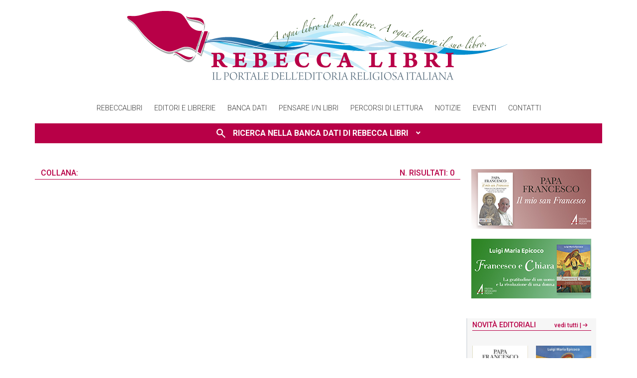

--- FILE ---
content_type: text/html; charset=UTF-8
request_url: https://www.rebeccalibri.it/collana/page/3/?collana=Gli%20Aquiloni&editore=TS%20-%20Terra%20Santa
body_size: 23497
content:
<!DOCTYPE html>
<html lang="it-IT">
<head>
    <meta charset="UTF-8">
    <meta name="viewport" content="width=device-width, initial-scale=1">
    <meta http-equiv="X-UA-Compatible" content="IE=edge">
    <link rel="apple-touch-icon" href="https://www.rebeccalibri.it/wp-content/themes/rebeccalibri-theme/assets/images/favicon.png">
    <link rel="shortcut icon" type="image/x-icon"
          href="https://www.rebeccalibri.it/wp-content/themes/rebeccalibri-theme/assets/images/favicon.png">
    <link rel="profile" href="http://gmpg.org/xfn/11">
    <link rel="stylesheet"
          href="https://fonts.googleapis.com/css2?family=Material+Symbols+Outlined:opsz,wght,FILL,GRAD@24,400,0,0"/>
	<title>Rebecca libri</title>
<meta name='robots' content='max-image-preview:large' />
	<style>img:is([sizes="auto" i], [sizes^="auto," i]) { contain-intrinsic-size: 3000px 1500px }</style>
	<link rel='dns-prefetch' href='//cdnjs.cloudflare.com' />
<link rel="alternate" type="application/rss+xml" title="Rebecca libri &raquo; Feed" href="https://www.rebeccalibri.it/feed/" />
<link rel="alternate" type="application/rss+xml" title="Rebecca libri &raquo; Feed dei commenti" href="https://www.rebeccalibri.it/comments/feed/" />
<link rel="alternate" type="text/calendar" title="Rebecca libri &raquo; iCal Feed" href="https://www.rebeccalibri.it/eventi/?ical=1" />
<script>
window._wpemojiSettings = {"baseUrl":"https:\/\/s.w.org\/images\/core\/emoji\/16.0.1\/72x72\/","ext":".png","svgUrl":"https:\/\/s.w.org\/images\/core\/emoji\/16.0.1\/svg\/","svgExt":".svg","source":{"concatemoji":"https:\/\/www.rebeccalibri.it\/wp-includes\/js\/wp-emoji-release.min.js?ver=6.8.3"}};
/*! This file is auto-generated */
!function(s,n){var o,i,e;function c(e){try{var t={supportTests:e,timestamp:(new Date).valueOf()};sessionStorage.setItem(o,JSON.stringify(t))}catch(e){}}function p(e,t,n){e.clearRect(0,0,e.canvas.width,e.canvas.height),e.fillText(t,0,0);var t=new Uint32Array(e.getImageData(0,0,e.canvas.width,e.canvas.height).data),a=(e.clearRect(0,0,e.canvas.width,e.canvas.height),e.fillText(n,0,0),new Uint32Array(e.getImageData(0,0,e.canvas.width,e.canvas.height).data));return t.every(function(e,t){return e===a[t]})}function u(e,t){e.clearRect(0,0,e.canvas.width,e.canvas.height),e.fillText(t,0,0);for(var n=e.getImageData(16,16,1,1),a=0;a<n.data.length;a++)if(0!==n.data[a])return!1;return!0}function f(e,t,n,a){switch(t){case"flag":return n(e,"\ud83c\udff3\ufe0f\u200d\u26a7\ufe0f","\ud83c\udff3\ufe0f\u200b\u26a7\ufe0f")?!1:!n(e,"\ud83c\udde8\ud83c\uddf6","\ud83c\udde8\u200b\ud83c\uddf6")&&!n(e,"\ud83c\udff4\udb40\udc67\udb40\udc62\udb40\udc65\udb40\udc6e\udb40\udc67\udb40\udc7f","\ud83c\udff4\u200b\udb40\udc67\u200b\udb40\udc62\u200b\udb40\udc65\u200b\udb40\udc6e\u200b\udb40\udc67\u200b\udb40\udc7f");case"emoji":return!a(e,"\ud83e\udedf")}return!1}function g(e,t,n,a){var r="undefined"!=typeof WorkerGlobalScope&&self instanceof WorkerGlobalScope?new OffscreenCanvas(300,150):s.createElement("canvas"),o=r.getContext("2d",{willReadFrequently:!0}),i=(o.textBaseline="top",o.font="600 32px Arial",{});return e.forEach(function(e){i[e]=t(o,e,n,a)}),i}function t(e){var t=s.createElement("script");t.src=e,t.defer=!0,s.head.appendChild(t)}"undefined"!=typeof Promise&&(o="wpEmojiSettingsSupports",i=["flag","emoji"],n.supports={everything:!0,everythingExceptFlag:!0},e=new Promise(function(e){s.addEventListener("DOMContentLoaded",e,{once:!0})}),new Promise(function(t){var n=function(){try{var e=JSON.parse(sessionStorage.getItem(o));if("object"==typeof e&&"number"==typeof e.timestamp&&(new Date).valueOf()<e.timestamp+604800&&"object"==typeof e.supportTests)return e.supportTests}catch(e){}return null}();if(!n){if("undefined"!=typeof Worker&&"undefined"!=typeof OffscreenCanvas&&"undefined"!=typeof URL&&URL.createObjectURL&&"undefined"!=typeof Blob)try{var e="postMessage("+g.toString()+"("+[JSON.stringify(i),f.toString(),p.toString(),u.toString()].join(",")+"));",a=new Blob([e],{type:"text/javascript"}),r=new Worker(URL.createObjectURL(a),{name:"wpTestEmojiSupports"});return void(r.onmessage=function(e){c(n=e.data),r.terminate(),t(n)})}catch(e){}c(n=g(i,f,p,u))}t(n)}).then(function(e){for(var t in e)n.supports[t]=e[t],n.supports.everything=n.supports.everything&&n.supports[t],"flag"!==t&&(n.supports.everythingExceptFlag=n.supports.everythingExceptFlag&&n.supports[t]);n.supports.everythingExceptFlag=n.supports.everythingExceptFlag&&!n.supports.flag,n.DOMReady=!1,n.readyCallback=function(){n.DOMReady=!0}}).then(function(){return e}).then(function(){var e;n.supports.everything||(n.readyCallback(),(e=n.source||{}).concatemoji?t(e.concatemoji):e.wpemoji&&e.twemoji&&(t(e.twemoji),t(e.wpemoji)))}))}((window,document),window._wpemojiSettings);
</script>
<style id='wp-emoji-styles-inline-css'>

	img.wp-smiley, img.emoji {
		display: inline !important;
		border: none !important;
		box-shadow: none !important;
		height: 1em !important;
		width: 1em !important;
		margin: 0 0.07em !important;
		vertical-align: -0.1em !important;
		background: none !important;
		padding: 0 !important;
	}
</style>
<link rel='stylesheet' id='wp-block-library-css' href='https://www.rebeccalibri.it/wp-includes/css/dist/block-library/style.min.css?ver=6.8.3' media='all' />
<style id='classic-theme-styles-inline-css'>
/*! This file is auto-generated */
.wp-block-button__link{color:#fff;background-color:#32373c;border-radius:9999px;box-shadow:none;text-decoration:none;padding:calc(.667em + 2px) calc(1.333em + 2px);font-size:1.125em}.wp-block-file__button{background:#32373c;color:#fff;text-decoration:none}
</style>
<style id='global-styles-inline-css'>
:root{--wp--preset--aspect-ratio--square: 1;--wp--preset--aspect-ratio--4-3: 4/3;--wp--preset--aspect-ratio--3-4: 3/4;--wp--preset--aspect-ratio--3-2: 3/2;--wp--preset--aspect-ratio--2-3: 2/3;--wp--preset--aspect-ratio--16-9: 16/9;--wp--preset--aspect-ratio--9-16: 9/16;--wp--preset--color--black: #000000;--wp--preset--color--cyan-bluish-gray: #abb8c3;--wp--preset--color--white: #ffffff;--wp--preset--color--pale-pink: #f78da7;--wp--preset--color--vivid-red: #cf2e2e;--wp--preset--color--luminous-vivid-orange: #ff6900;--wp--preset--color--luminous-vivid-amber: #fcb900;--wp--preset--color--light-green-cyan: #7bdcb5;--wp--preset--color--vivid-green-cyan: #00d084;--wp--preset--color--pale-cyan-blue: #8ed1fc;--wp--preset--color--vivid-cyan-blue: #0693e3;--wp--preset--color--vivid-purple: #9b51e0;--wp--preset--gradient--vivid-cyan-blue-to-vivid-purple: linear-gradient(135deg,rgba(6,147,227,1) 0%,rgb(155,81,224) 100%);--wp--preset--gradient--light-green-cyan-to-vivid-green-cyan: linear-gradient(135deg,rgb(122,220,180) 0%,rgb(0,208,130) 100%);--wp--preset--gradient--luminous-vivid-amber-to-luminous-vivid-orange: linear-gradient(135deg,rgba(252,185,0,1) 0%,rgba(255,105,0,1) 100%);--wp--preset--gradient--luminous-vivid-orange-to-vivid-red: linear-gradient(135deg,rgba(255,105,0,1) 0%,rgb(207,46,46) 100%);--wp--preset--gradient--very-light-gray-to-cyan-bluish-gray: linear-gradient(135deg,rgb(238,238,238) 0%,rgb(169,184,195) 100%);--wp--preset--gradient--cool-to-warm-spectrum: linear-gradient(135deg,rgb(74,234,220) 0%,rgb(151,120,209) 20%,rgb(207,42,186) 40%,rgb(238,44,130) 60%,rgb(251,105,98) 80%,rgb(254,248,76) 100%);--wp--preset--gradient--blush-light-purple: linear-gradient(135deg,rgb(255,206,236) 0%,rgb(152,150,240) 100%);--wp--preset--gradient--blush-bordeaux: linear-gradient(135deg,rgb(254,205,165) 0%,rgb(254,45,45) 50%,rgb(107,0,62) 100%);--wp--preset--gradient--luminous-dusk: linear-gradient(135deg,rgb(255,203,112) 0%,rgb(199,81,192) 50%,rgb(65,88,208) 100%);--wp--preset--gradient--pale-ocean: linear-gradient(135deg,rgb(255,245,203) 0%,rgb(182,227,212) 50%,rgb(51,167,181) 100%);--wp--preset--gradient--electric-grass: linear-gradient(135deg,rgb(202,248,128) 0%,rgb(113,206,126) 100%);--wp--preset--gradient--midnight: linear-gradient(135deg,rgb(2,3,129) 0%,rgb(40,116,252) 100%);--wp--preset--font-size--small: 13px;--wp--preset--font-size--medium: 20px;--wp--preset--font-size--large: 36px;--wp--preset--font-size--x-large: 42px;--wp--preset--spacing--20: 0.44rem;--wp--preset--spacing--30: 0.67rem;--wp--preset--spacing--40: 1rem;--wp--preset--spacing--50: 1.5rem;--wp--preset--spacing--60: 2.25rem;--wp--preset--spacing--70: 3.38rem;--wp--preset--spacing--80: 5.06rem;--wp--preset--shadow--natural: 6px 6px 9px rgba(0, 0, 0, 0.2);--wp--preset--shadow--deep: 12px 12px 50px rgba(0, 0, 0, 0.4);--wp--preset--shadow--sharp: 6px 6px 0px rgba(0, 0, 0, 0.2);--wp--preset--shadow--outlined: 6px 6px 0px -3px rgba(255, 255, 255, 1), 6px 6px rgba(0, 0, 0, 1);--wp--preset--shadow--crisp: 6px 6px 0px rgba(0, 0, 0, 1);}:where(.is-layout-flex){gap: 0.5em;}:where(.is-layout-grid){gap: 0.5em;}body .is-layout-flex{display: flex;}.is-layout-flex{flex-wrap: wrap;align-items: center;}.is-layout-flex > :is(*, div){margin: 0;}body .is-layout-grid{display: grid;}.is-layout-grid > :is(*, div){margin: 0;}:where(.wp-block-columns.is-layout-flex){gap: 2em;}:where(.wp-block-columns.is-layout-grid){gap: 2em;}:where(.wp-block-post-template.is-layout-flex){gap: 1.25em;}:where(.wp-block-post-template.is-layout-grid){gap: 1.25em;}.has-black-color{color: var(--wp--preset--color--black) !important;}.has-cyan-bluish-gray-color{color: var(--wp--preset--color--cyan-bluish-gray) !important;}.has-white-color{color: var(--wp--preset--color--white) !important;}.has-pale-pink-color{color: var(--wp--preset--color--pale-pink) !important;}.has-vivid-red-color{color: var(--wp--preset--color--vivid-red) !important;}.has-luminous-vivid-orange-color{color: var(--wp--preset--color--luminous-vivid-orange) !important;}.has-luminous-vivid-amber-color{color: var(--wp--preset--color--luminous-vivid-amber) !important;}.has-light-green-cyan-color{color: var(--wp--preset--color--light-green-cyan) !important;}.has-vivid-green-cyan-color{color: var(--wp--preset--color--vivid-green-cyan) !important;}.has-pale-cyan-blue-color{color: var(--wp--preset--color--pale-cyan-blue) !important;}.has-vivid-cyan-blue-color{color: var(--wp--preset--color--vivid-cyan-blue) !important;}.has-vivid-purple-color{color: var(--wp--preset--color--vivid-purple) !important;}.has-black-background-color{background-color: var(--wp--preset--color--black) !important;}.has-cyan-bluish-gray-background-color{background-color: var(--wp--preset--color--cyan-bluish-gray) !important;}.has-white-background-color{background-color: var(--wp--preset--color--white) !important;}.has-pale-pink-background-color{background-color: var(--wp--preset--color--pale-pink) !important;}.has-vivid-red-background-color{background-color: var(--wp--preset--color--vivid-red) !important;}.has-luminous-vivid-orange-background-color{background-color: var(--wp--preset--color--luminous-vivid-orange) !important;}.has-luminous-vivid-amber-background-color{background-color: var(--wp--preset--color--luminous-vivid-amber) !important;}.has-light-green-cyan-background-color{background-color: var(--wp--preset--color--light-green-cyan) !important;}.has-vivid-green-cyan-background-color{background-color: var(--wp--preset--color--vivid-green-cyan) !important;}.has-pale-cyan-blue-background-color{background-color: var(--wp--preset--color--pale-cyan-blue) !important;}.has-vivid-cyan-blue-background-color{background-color: var(--wp--preset--color--vivid-cyan-blue) !important;}.has-vivid-purple-background-color{background-color: var(--wp--preset--color--vivid-purple) !important;}.has-black-border-color{border-color: var(--wp--preset--color--black) !important;}.has-cyan-bluish-gray-border-color{border-color: var(--wp--preset--color--cyan-bluish-gray) !important;}.has-white-border-color{border-color: var(--wp--preset--color--white) !important;}.has-pale-pink-border-color{border-color: var(--wp--preset--color--pale-pink) !important;}.has-vivid-red-border-color{border-color: var(--wp--preset--color--vivid-red) !important;}.has-luminous-vivid-orange-border-color{border-color: var(--wp--preset--color--luminous-vivid-orange) !important;}.has-luminous-vivid-amber-border-color{border-color: var(--wp--preset--color--luminous-vivid-amber) !important;}.has-light-green-cyan-border-color{border-color: var(--wp--preset--color--light-green-cyan) !important;}.has-vivid-green-cyan-border-color{border-color: var(--wp--preset--color--vivid-green-cyan) !important;}.has-pale-cyan-blue-border-color{border-color: var(--wp--preset--color--pale-cyan-blue) !important;}.has-vivid-cyan-blue-border-color{border-color: var(--wp--preset--color--vivid-cyan-blue) !important;}.has-vivid-purple-border-color{border-color: var(--wp--preset--color--vivid-purple) !important;}.has-vivid-cyan-blue-to-vivid-purple-gradient-background{background: var(--wp--preset--gradient--vivid-cyan-blue-to-vivid-purple) !important;}.has-light-green-cyan-to-vivid-green-cyan-gradient-background{background: var(--wp--preset--gradient--light-green-cyan-to-vivid-green-cyan) !important;}.has-luminous-vivid-amber-to-luminous-vivid-orange-gradient-background{background: var(--wp--preset--gradient--luminous-vivid-amber-to-luminous-vivid-orange) !important;}.has-luminous-vivid-orange-to-vivid-red-gradient-background{background: var(--wp--preset--gradient--luminous-vivid-orange-to-vivid-red) !important;}.has-very-light-gray-to-cyan-bluish-gray-gradient-background{background: var(--wp--preset--gradient--very-light-gray-to-cyan-bluish-gray) !important;}.has-cool-to-warm-spectrum-gradient-background{background: var(--wp--preset--gradient--cool-to-warm-spectrum) !important;}.has-blush-light-purple-gradient-background{background: var(--wp--preset--gradient--blush-light-purple) !important;}.has-blush-bordeaux-gradient-background{background: var(--wp--preset--gradient--blush-bordeaux) !important;}.has-luminous-dusk-gradient-background{background: var(--wp--preset--gradient--luminous-dusk) !important;}.has-pale-ocean-gradient-background{background: var(--wp--preset--gradient--pale-ocean) !important;}.has-electric-grass-gradient-background{background: var(--wp--preset--gradient--electric-grass) !important;}.has-midnight-gradient-background{background: var(--wp--preset--gradient--midnight) !important;}.has-small-font-size{font-size: var(--wp--preset--font-size--small) !important;}.has-medium-font-size{font-size: var(--wp--preset--font-size--medium) !important;}.has-large-font-size{font-size: var(--wp--preset--font-size--large) !important;}.has-x-large-font-size{font-size: var(--wp--preset--font-size--x-large) !important;}
:where(.wp-block-post-template.is-layout-flex){gap: 1.25em;}:where(.wp-block-post-template.is-layout-grid){gap: 1.25em;}
:where(.wp-block-columns.is-layout-flex){gap: 2em;}:where(.wp-block-columns.is-layout-grid){gap: 2em;}
:root :where(.wp-block-pullquote){font-size: 1.5em;line-height: 1.6;}
</style>
<link rel='stylesheet' id='iphorm-css' href='https://www.rebeccalibri.it/wp-content/plugins/iphorm-form-builder/css/styles.css?ver=1.10.2' media='all' />
<link rel='stylesheet' id='qtip-css' href='https://www.rebeccalibri.it/wp-content/plugins/iphorm-form-builder/js/qtip2/jquery.qtip.min.css?ver=2.2.1' media='all' />
<link rel='stylesheet' id='iphorm-fancybox-css' href='https://www.rebeccalibri.it/wp-content/plugins/iphorm-form-builder/js/fancybox/jquery.fancybox.min.css?ver=1.3.7' media='all' />
<link rel='stylesheet' id='iphorm-uniform-theme-1-css' href='https://www.rebeccalibri.it/wp-content/plugins/iphorm-form-builder/js/uniform/themes/default/default.css?ver=1.10.2' media='all' />
<link rel='stylesheet' id='iphorm-theme-1-css' href='https://www.rebeccalibri.it/wp-content/plugins/iphorm-form-builder/themes/light/light.css?ver=1.10.2' media='all' />
<link rel='stylesheet' id='bootstrap_css-css' href='https://www.rebeccalibri.it/wp-content/themes/rebeccalibri-theme/assets/vendor/bootstrap-5.0.2-dist/css/bootstrap.min.css?ver=6.8.3' media='all' />
<link rel='stylesheet' id='bootstrap_icons-css' href='https://www.rebeccalibri.it/wp-content/themes/rebeccalibri-theme/assets/vendor/bs-icons/bootstrap-icons.css?ver=6.8.3' media='all' />
<link rel='stylesheet' id='lightcase-css' href='https://www.rebeccalibri.it/wp-content/themes/rebeccalibri-theme/assets/vendor/lightcase-2.5.0/src/css/lightcase.css?ver=6.8.3' media='all' />
<link rel='stylesheet' id='style-css' href='https://www.rebeccalibri.it/wp-content/themes/rebeccalibri-theme/style.css?ver=6.8.3' media='all' />
<link rel='stylesheet' id='style_responsive-css' href='https://www.rebeccalibri.it/wp-content/themes/rebeccalibri-theme/assets/css/responsive.css?ver=6.8.3' media='all' />
<link rel='stylesheet' id='izitoast-css' href='https://www.rebeccalibri.it/wp-content/themes/rebeccalibri-theme/assets/vendor/iziToast-master/dist/css/iziToast.min.css?ver=6.8.3' media='all' />
<link rel='stylesheet' id='jquery-ui-1.12.0.custom-css' href='https://www.rebeccalibri.it/wp-content/themes/rebeccalibri-theme/assets/vendor/jquery-ui.css?ver=6.8.3' media='all' />
<link rel='stylesheet' id='wp_mailjet_form_builder_widget-widget-front-styles-css' href='https://www.rebeccalibri.it/wp-content/plugins/mailjet-for-wordpress/src/widgetformbuilder/css/front-widget.css?ver=6.1.6' media='all' />
<script src="https://www.rebeccalibri.it/wp-includes/js/jquery/jquery.min.js?ver=3.7.1" id="jquery-core-js"></script>
<script src="https://www.rebeccalibri.it/wp-includes/js/jquery/jquery-migrate.min.js?ver=3.4.1" id="jquery-migrate-js"></script>
<script src="https://www.rebeccalibri.it/wp-content/plugins/iphorm-form-builder/js/iphorm.js?ver=1.10.2" id="iphorm-js"></script>
<script src="https://www.rebeccalibri.it/wp-content/themes/rebeccalibri-theme/assets/vendor/jquery-3.6.0.min.js?ver=6.8.3" id="pippo-js"></script>
<script src="https://www.rebeccalibri.it/wp-content/themes/rebeccalibri-theme/assets/vendor/jquery-ui-1.12.0.custom/jquery-ui.min.js?ver=6.8.3" id="jquery-ui-1.12.0.custom-js"></script>
<script src="https://www.rebeccalibri.it/wp-content/themes/rebeccalibri-theme/assets/vendor/jquery-ui-extensions-master/src/autocomplete/jquery.ui.autocomplete.html.js?ver=6.8.3" id="jquery-ui-extensions-master-js"></script>
<script src="https://www.rebeccalibri.it/wp-content/themes/rebeccalibri-theme/assets/vendor/bootstrap-5.0.2-dist/js/bootstrap.bundle.min.js?ver=6.8.3" id="bootstrap_js-js"></script>
<script src="https://cdnjs.cloudflare.com/ajax/libs/gsap/3.10.4/gsap.min.js?ver=6.8.3" id="gsap_js-js"></script>
<script src="https://www.rebeccalibri.it/wp-content/themes/rebeccalibri-theme/assets/vendor/lightcase-2.5.0/src/js/lightcase.js?ver=6.8.3" id="lightcase_js-js"></script>
<script src="https://www.rebeccalibri.it/wp-content/themes/rebeccalibri-theme/assets/vendor/iziToast-master/dist/js/iziToast.min.js?ver=6.8.3" id="izitoast-js"></script>
<script src="https://www.rebeccalibri.it/wp-content/themes/rebeccalibri-theme/assets/vendor/Inputmask-5.x/dist/jquery.inputmask.js?ver=6.8.3" id="inputmask-js"></script>
<script src="https://www.rebeccalibri.it/wp-content/themes/rebeccalibri-theme/assets/js/custom.js?ver=6.8.3" id="custom-js"></script>
<link rel="https://api.w.org/" href="https://www.rebeccalibri.it/wp-json/" /><link rel="EditURI" type="application/rsd+xml" title="RSD" href="https://www.rebeccalibri.it/xmlrpc.php?rsd" />
<meta name="generator" content="WordPress 6.8.3" />

<!-- This site is using AdRotate v5.17 to display their advertisements - https://ajdg.solutions/ -->
<!-- AdRotate CSS -->
<style type="text/css" media="screen">
	.g { margin:0px; padding:0px; overflow:hidden; line-height:1; zoom:1; }
	.g img { height:auto; }
	.g-col { position:relative; float:left; }
	.g-col:first-child { margin-left: 0; }
	.g-col:last-child { margin-right: 0; }
	.g-1 { min-width:0px; max-width:250px; }
	.b-1 { margin:0px 0px 0px 0px; }
	@media only screen and (max-width: 480px) {
		.g-col, .g-dyn, .g-single { width:100%; margin-left:0; margin-right:0; }
	}
</style>
<!-- /AdRotate CSS -->

<meta name="tec-api-version" content="v1"><meta name="tec-api-origin" content="https://www.rebeccalibri.it"><link rel="alternate" href="https://www.rebeccalibri.it/wp-json/tribe/events/v1/" /></head>

<body class="wp-embed-responsive wp-theme-rebeccalibri-theme tribe-no-js page-template-rebeccalibri-theme">

<header>
    <div class="container-lg mt-md-3 text-center">
        <a href="https://www.rebeccalibri.it">
            <img src="https://www.rebeccalibri.it/wp-content/themes/rebeccalibri-theme/assets/images/logo-rebeccalibri-bold.png"
                 class="img-fluid" alt="Rebecca libri">
        </a>
    </div>
    <div class="text-center mb-2">
        <div class="container-lg" style="border-color: var(--theme_light); border-width: 1px 0;">
			<div class="menu-main-container"><ul id="menu-main" class="menu_desktop"><li id="menu-item-106" class="menu-item menu-item-type-custom menu-item-object-custom menu-item-has-children menu-item-106"><a href="#">Rebeccalibri</a>
<ul class="sub-menu">
	<li id="menu-item-777" class="menu-item menu-item-type-post_type menu-item-object-page menu-item-777"><a href="https://www.rebeccalibri.it/il-progetto/">Il progetto</a></li>
	<li id="menu-item-436952" class="menu-item menu-item-type-post_type menu-item-object-page menu-item-436952"><a href="https://www.rebeccalibri.it/il-consorzio-per-leditoria-cattolica/">Il Consorzio per l’Editoria Cattolica</a></li>
	<li id="menu-item-436951" class="menu-item menu-item-type-post_type menu-item-object-page menu-item-436951"><a href="https://www.rebeccalibri.it/la-gestione-bibliografica/">La gestione bibliografica</a></li>
	<li id="menu-item-774" class="menu-item menu-item-type-post_type menu-item-object-page menu-item-774"><a href="https://www.rebeccalibri.it/il-portale/">Il portale</a></li>
	<li id="menu-item-773" class="menu-item menu-item-type-post_type menu-item-object-page menu-item-773"><a href="https://www.rebeccalibri.it/progetto-pensare-in-libri/">Pensare i/n libri</a></li>
</ul>
</li>
<li id="menu-item-107" class="menu-item menu-item-type-custom menu-item-object-custom menu-item-has-children menu-item-107"><a href="#">Editori e librerie</a>
<ul class="sub-menu">
	<li id="menu-item-791" class="menu-item menu-item-type-custom menu-item-object-custom menu-item-791"><a href="/editori/">Editori</a></li>
	<li id="menu-item-436954" class="menu-item menu-item-type-post_type menu-item-object-page menu-item-436954"><a href="https://www.rebeccalibri.it/librerie/">Librerie</a></li>
</ul>
</li>
<li id="menu-item-108" class="menu-item menu-item-type-custom menu-item-object-custom menu-item-has-children menu-item-108"><a href="#">Banca dati</a>
<ul class="sub-menu">
	<li id="menu-item-893" class="menu-item menu-item-type-post_type menu-item-object-page menu-item-893"><a href="https://www.rebeccalibri.it/presentazione-banca-dati/">Banca dati</a></li>
	<li id="menu-item-436955" class="menu-item menu-item-type-post_type menu-item-object-page menu-item-436955"><a href="https://www.rebeccalibri.it/bibliotecari-abei/">Bibliotecari ABEI</a></li>
	<li id="menu-item-868" class="menu-item menu-item-type-post_type menu-item-object-page menu-item-868"><a href="https://www.rebeccalibri.it/operatori-pastorali/">Operatori pastorali</a></li>
</ul>
</li>
<li id="menu-item-788" class="menu-item menu-item-type-custom menu-item-object-custom menu-item-788"><a href="/pensare-i-n-libri/">Pensare i/n libri</a></li>
<li id="menu-item-789" class="menu-item menu-item-type-custom menu-item-object-custom menu-item-789"><a href="/percorso-di-lettura/">Percorsi di lettura</a></li>
<li id="menu-item-114" class="menu-item menu-item-type-custom menu-item-object-custom menu-item-114"><a href="/notizie">Notizie</a></li>
<li id="menu-item-115" class="menu-item menu-item-type-custom menu-item-object-custom menu-item-115"><a href="/eventi">Eventi</a></li>
<li id="menu-item-436953" class="menu-item menu-item-type-post_type menu-item-object-page menu-item-436953"><a href="https://www.rebeccalibri.it/contatti/">Contatti</a></li>
</ul></div>        </div>
    </div>
    <div id="rl-ricerca" class="mb-3 mb-md-5">
	    <div class="container-lg py-2" style="background-color: var(--theme_primary_color);">
    <a data-bs-toggle="collapse" href="#search_form" role="button" aria-expanded="false"
       aria-controls="search_form">
        <p class="m-0 text-center">
            <span class="material-symbols-outlined" style="vertical-align: bottom;">search</span>
            &nbsp; Ricerca nella Banca dati di Rebecca Libri&nbsp;&nbsp;
        </p>
    </a>

    <div class="collapse mt-2" id="search_form">
        <div class="card card-body">
            <form method="post" action="/risultati">
                <input type="hidden" name="search-index" id="search-index" value="1">
                <input type="hidden" name="search-page" id="search-page" value="10">
                <div class="row g-3">
                    <div class="col-sm-10">
                        <label for="term">Ricerca libera</label>
                        <input type="text" class="form-control" id="term" name="term"
                               placeholder="Titolo, Ean o Descrizione"
                               value="">
                    </div>
                    <div class="col-sm-2">
                        <label for="outofprint">Fuori catalogo</label>
                        <div class="form-check form-switch mt-1">
                            <input class="form-check-input" type="checkbox" name="outofprint" id="outofprint" value="1"
                                 >
                            <label class="form-check-label" for="outofprint">Includi fuori catalogo</label>
                        </div>
                    </div>
                    <div class="col-sm-4">
                        <label for="autore">Autore</label>
                        <input type="text" id="autore" name="autore" class="form-control" aria-label="Autore"
                               value="">
                    </div>
                    <div class="col-sm-4">
                        <label for="editore">Editore</label>
                        <select class="form-select" id="editore" name="editore">
                            <option selected value="-1">---</option>
                            <option value="1493" >ADI Media</option><option value="9111" >AGA</option><option value="9509" >AGA - Edizioni La Scala Noci (Bari)</option><option value="9508" >AGA - L'Harmattan</option><option value="9" >Àncora</option><option value="4501" >Angelicum University Press</option><option value="1169" >Apostolato della Preghiera</option><option value="246" >Arcana</option><option value="11" >Ares</option><option value="16" >AVE</option><option value="9523" >AVE - Vita e Pensiero</option><option value="9436" >BE Edizioni</option><option value="9457" >BE Edizioni – CLC</option><option value="9449" >Buk Buk</option><option value="34" >Cantagalli</option><option value="9499" >Cantagalli - Edizioni Il Leccio</option><option value="9477" >Cantagalli - Eupress-FTL</option><option value="9522" >Cantagalli - Ultreya</option><option value="4147" >Castelvecchi</option><option value="9493" >Castelvecchi - Itaca</option><option value="1215" >Cavinato</option><option value="582" >Centro Ambrosiano</option><option value="9461" >Centro Ambrosiano – Ancora</option><option value="9462" >Centro Ambrosiano – Glossa</option><option value="9460" >Centro Ambrosiano – Opera San Francesco di Sales</option><option value="2018" >Centro Eucaristico</option><option value="3096" >Città Ideale</option><option value="47" >Città Nuova</option><option value="9423" >Città Nuova – Borla</option><option value="9421" >Città Nuova – Jaca Book</option><option value="9473" >Città Nuova – Libreria Editrice Vaticana – Jaca Book</option><option value="48" >Cittadella</option><option value="9446" >CNx</option><option value="5731" >D’Ettoris</option><option value="3191" >Di Girolamo</option><option value="9399" >Diffusione San Paolo</option><option value="1768" >Dottrinari</option><option value="9516" >Ecogeses</option><option value="65" >EDB</option><option value="9483" >EDB – Libreria Editrice Vaticana</option><option value="9484" >Editoriale Romani</option><option value="9514" >Editoriale Romani - Editions Sankt Ottilien</option><option value="5308" >Editrice Domenicana Italiana</option><option value="73" >Editrice Elledici</option><option value="6058" >Edizioni Art</option><option value="9475" >Edizioni Feeria</option><option value="1214" >edizioni la meridiana</option><option value="9497" >edizioni la meridiana - Luce e vita</option><option value="9517" >edizioni la meridiana - Vita</option><option value="9511" >Edizioni Palumbi</option><option value="6049" >Edizioni RnS</option><option value="9519" >Edizioni Romena</option><option value="1739" >Edizioni San Lorenzo</option><option value="9504" >Edizioni Sanpino</option><option value="1268" >edizioni scout fiordaliso</option><option value="9454" >Edusc</option><option value="1942" >Effatà</option><option value="9525" >Effatà - AVE</option><option value="9507" >Effatà - BE Edizioni</option><option value="9404" >Elledici - Il Pozzo di Giacobbe</option><option value="9398" >Elledici - Isg- EMP - Edizioni Messaggero Padova - Velar</option><option value="9428" >Elledici - SEI</option><option value="9373" >Elledici – ABU</option><option value="9374" >Elledici – ABU – Capitello</option><option value="9385" >Elledici – ABU – Capitello – EMP - Edizioni Messaggero Padova</option><option value="9403" >Elledici – Agami</option><option value="9388" >Elledici – Berti</option><option value="9390" >Elledici – Biblos</option><option value="9372" >Elledici – Civiltà Cattolica</option><option value="9375" >Elledici – Claudiana</option><option value="9394" >Elledici – EDI</option><option value="9370" >Elledici – Effatà</option><option value="9376" >Elledici – EMP - Edizioni Messaggero Padova</option><option value="9369" >Elledici – EMP - Edizioni Messaggero Padova – Ist. San Gaetano</option><option value="9382" >Elledici – EMP - Edizioni Messaggero Padova – Velar</option><option value="9367" >Elledici – Ist. San Gaetano</option><option value="9391" >Elledici – Piccoli – Velar</option><option value="9387" >Elledici – PPS-Carisch</option><option value="9383" >Elledici – San Tommaso</option><option value="9384" >Elledici – San Tommaso – Capitello</option><option value="9366" >Elledici – Velar</option><option value="9368" >Elledici – Velar – Ist. San Gaetano</option><option value="9396" >Elledici- EMP - Edizioni Messaggero Padova -Centro Ambrosiano</option><option value="9425" >Elledici-Edizioni Sacro Cuore</option><option value="9397" >Elledici-ISG-Piccoli</option><option value="9395" >Elledici-PPS Editore by Biblos</option><option value="9467" >Elliot</option><option value="74" >EMI</option><option value="138" >EMP - Edizioni Messaggero Padova</option><option value="9506" >EMP - Edizioni Messaggero Padova - Velar</option><option value="9474" >EMP - Edizioni Messaggero Padova – Elledici</option><option value="9407" >Feeria - Comunità di San Leolino</option><option value="1164" >Festina Lente Edizioni</option><option value="1078" >Fondazione Ente dello Spettacolo</option><option value="1119" >Gabrielli Editori</option><option value="1081" >Glossa</option><option value="6769" >Graphe.it</option><option value="99" >il Mulino</option><option value="9520" >Il Pellegrino</option><option value="1093" >Il Poligrafo</option><option value="2661" >Il Pozzo di Giacobbe</option><option value="9448" >Il Sicomoro</option><option value="9417" >In  Dialogo – Ambrosianeum</option><option value="736" >In Dialogo</option><option value="9468" >Intento</option><option value="1521" >Interlinea</option><option value="7309" >IPL</option><option value="940" >ISG Edizioni</option><option value="9482" >ISG Edizioni – Effatà</option><option value="9515" >ISG Edizioni – Elledici</option><option value="9393" >ISG Edizioni – Marna</option><option value="239" >Ist. Scienze Religiose</option><option value="1614" >ITL</option><option value="629" >Lateran University Press</option><option value="277" >Libreria Editrice Vaticana</option><option value="9439" >Libreria Editrice Vaticana – ATS</option><option value="9490" >Libreria Editrice Vaticana – Musei Vaticani</option><option value="9463" >Libreria Editrice Vaticana – Romana</option><option value="9489" >Libreria Editrice Vaticana – San Paolo Edizioni</option><option value="9469" >LIT - Libri in Tasca</option><option value="9471" >Lit Edizioni</option><option value="9488" >Lumen cordium</option><option value="6526" >Marcianum Press</option><option value="130" >Marietti 1820</option><option value="9402" >Multimedia San Paolo</option><option value="2435" >Nova Millennium Romae</option><option value="9512" >OasiApp La Pietra d'Angolo</option><option value="155" >Olschki</option><option value="4738" >Orme Editori</option><option value="1704" >Paoline</option><option value="9510" >Paoline - Centro Pro Unione</option><option value="9524" >Paoline - Libreria Editrice Vaticana</option><option value="9365" >Paoline – Jaca Book</option><option value="3880" >Parva</option><option value="803" >Pazzini</option><option value="347" >Porziuncola</option><option value="797" >Qiqajon</option><option value="169" >Queriniana</option><option value="9487" >Queriniana - La Civiltà Cattolica</option><option value="6381" >Romena Accoglienza Associazione</option><option value="626" >Rubbettino</option><option value="161" >San Paolo Edizioni</option><option value="9505" >San Paolo Edizioni - GBPress</option><option value="9498" >San Paolo Edizioni - Libreria Editrice Vaticana</option><option value="1036" >Scritti Monastici</option><option value="192" >Studium</option><option value="2830" >Tau</option><option value="9466" >Ultra</option><option value="9527" >UpartBooks</option><option value="670" >Urbaniana University Press</option><option value="9521" >Urbaniana University Press - Libreria Editrice Vaticana</option><option value="3878" >Verdechiaro</option><option value="9492" >Verdechiaro - Oltre il confine</option><option value="9051" >Vita Trentina</option><option value="9518" >VITREND</option><option value="733" >VivereIn</option><option value="9476" >Zikkaron</option>                        </select>
                    </div>
                    <div class="col-sm-4">
                        <div class="row align-items-center">
                            <div class="col-6">
                                <label for="anno-da">Data di pubblicazione -> Da</label>
                                <input type="date" id="anno-da" name="anno-da" class="form-control"
                                       value="">
                            </div>
                            <div class="col-6">
                                <label for="anno-a">Data di pubblicazione -> A</label>
                                <input type="date" id="anno-a" name="anno-a" class="form-control"
                                       value="">
                            </div>
                        </div>
                    </div>
                    <div class="col-sm-3">
                        <label for="argomenti">Argomenti</label>
                        <input type="text" id="argomenti" name="argomenti" class="form-control"
                               aria-label="Argomenti"
                               value="">
                    </div>
                    <div class="col-sm-2">
                        <label for="lingua">Lingua</label>
                        <select class="form-select" id="lingua" name="lingua">
                            <option selected value="-1">---</option>
                            <option value="1984">Abcaso</option><option value="1985">Achinese</option><option value="1986">Acoli</option><option value="1987">Adangme</option><option value="1988">Adygei; Adyghe</option><option value="1983">Afar</option><option value="1990">Afrihili</option><option value="1991">Afrikaans</option><option value="1989">Lingue Afro-Asiatiche</option><option value="1992">Ainu</option><option value="1993">Akan</option><option value="1994">Accadiano</option><option value="1995">Albanese</option><option value="1996">Aleutino</option><option value="1997">Lingue algonquine</option><option value="2459">Lingue Altaiche</option><option value="1999">Amarico</option><option value="2001">Angika</option><option value="2002">Lingue apache</option><option value="2003">Arabo</option><option value="2005">Aragonese</option><option value="2353">Aranese</option><option value="2008">Arapaho</option><option value="2010">Arawak</option><option value="2006">Armeno</option><option value="2369">Arumeno; Aromeno; Macedorumeno</option><option value="2009">Lingue artificiali</option><option value="2011">Assamese</option><option value="2012">Asturiano; Bable; Leonese; Asturiano-Leonese</option><option value="2013">Athapascan (Altre)</option><option value="2014">Lingue australi</option><option value="2264">Lingue austro-indonesiane</option><option value="2015">Avaro</option><option value="2016">Avestano</option><option value="2017">Awadhi</option><option value="2018">Aymara</option><option value="2019">Azero</option><option value="2025">Balinese</option><option value="2028">Lingue baltiche</option><option value="2023">Beluci</option><option value="2024">Bambara</option><option value="2021">Lingue Bamileke</option><option value="2020">Lingue Banda</option><option value="2040">Lingue bantu</option><option value="2027">Basa</option><option value="2022">Baschiro</option><option value="2026">Basco</option><option value="2044">Lingue Batak</option><option value="2029">Beja; Bedawi</option><option value="2030">Bielorusso</option><option value="2031">Bemba</option><option value="2032">Bengalese</option><option value="2033">Lingue berbere</option><option value="2034">Bhojpuri</option><option value="2035">Lingue Bihar</option><option value="2036">Bikol</option><option value="2037">Bini; Edo</option><option value="2038">Bislama</option><option value="2049">Blin; Bilin</option><option value="2499">Blissymbols; Blissymbolics; Bliss</option><option value="2041">Bosniaco</option><option value="2042">Braj</option><option value="2043">Bretone</option><option value="2046">Buginese</option><option value="2047">Bulgaro</option><option value="2045">Buriat</option><option value="2048">Burmese</option><option value="2050">Caddo</option><option value="2417">Campidanese</option><option value="2497">Cantonese</option><option value="2053">Catalano</option><option value="2054">Lingue caucasiche</option><option value="2055">Cebuano</option><option value="2056">Lingue celtiche</option><option value="2051">Lingue indiane dell’America Centrale</option><option value="2463">Central Atlas Tamazight</option><option value="2213">Khmer centrale</option><option value="2071">Curdo centrale (Sorani)</option><option value="2060">Ciagataica</option><option value="2072">Lingue chamic</option><option value="2057">Chamorro</option><option value="2059">Chechen</option><option value="2067">Cherokee</option><option value="2070">Cheyenne</option><option value="2058">Chibcha</option><option value="2317">Chichewa; Chewa; Nyanja</option><option value="2061">Cinese</option><option value="2064">Gergo Chinook</option><option value="2066">Chipewyan; Dene Suline</option><option value="2065">Choctaw</option><option value="2068">Slavico ecclesiasito; Slavico antico; Slavonico ecclesiastico; Bulgaro antico; Slavonico ecclesiastico antico</option><option value="2062">Chuukese (Truk)</option><option value="2069">Chuvash</option><option value="2316">Newari classico; Newsari antico; Nepal Bhasa classico</option><option value="2428">Siriano classico</option><option value="2075">Copto</option><option value="2076">Cornish</option><option value="2077">Corso</option><option value="2081">Cree</option><option value="2287">Creek</option><option value="2083">Creolo e pidgins</option><option value="2078">Creolo e pidgin, basate sull’inglese</option><option value="2079">Creolo e pidgin, basate sul francese</option><option value="2080">Creolo e pidgin, basate sul portoghese</option><option value="2082">Tatar crimeo; Turco crimeo</option><option value="2170">Croato</option><option value="2383">Croato</option><option value="2085">Lingue cuscitiche</option><option value="2086">Ceco</option><option value="2087">Dakota</option><option value="2088">Danese</option><option value="2089">Dargwa</option><option value="2351">Persiano afgano; Dari</option><option value="2091">Delaware</option><option value="2094">Dinca</option><option value="2095">Divehi; Dhivehi; Maldiviano</option><option value="2096">Dogri</option><option value="2093">Dogrib</option><option value="2097">Lingue dravidiane</option><option value="2099">Duala</option><option value="2100">Olandese medio (ca. 1050-1350)</option><option value="2101">Olandese; Fiammingo</option><option value="2102">Dyula</option><option value="2103">Dzongkha</option><option value="2129">Frisone orientale</option><option value="2104">Efik</option><option value="2106">Egiziano (antico)</option><option value="2107">Ekajuk</option><option value="2108">Elamitico</option><option value="2105">Emiliano</option><option value="2109">Inglese</option><option value="2110">Inglese medio (1100-1500)</option><option value="2000">Inglese Antico (ca.450-1100)</option><option value="2292">Erzya</option><option value="2111">Esperanto</option><option value="2112">Estone</option><option value="2139">Etiopico (Ge’ez)</option><option value="2113">Ewe</option><option value="2114">Ewondo</option><option value="2115">Fang</option><option value="2117">Fanti</option><option value="2116">Faeroese</option><option value="2118">Figiano</option><option value="2119">Filippino</option><option value="2120">Finlandese</option><option value="2122">Lingue Ugrofinniche</option><option value="2124">Fon</option><option value="2125">Francese</option><option value="2126">Francese medio (ca. 1400-1600)</option><option value="2127">Francese antico (ca. 842-1400)</option><option value="2132">Friulano</option><option value="2131">Fulah</option><option value="2133">Gã</option><option value="2052">Galibi Carib</option><option value="2143">Galiziano</option><option value="2355">Gallo</option><option value="2385">Gallurese</option><option value="2250">Ganda</option><option value="2154">Garo</option><option value="2134">Gayo</option><option value="2135">Gbaya</option><option value="2137">Georgiano</option><option value="2138">Tedesco</option><option value="2145">Tedesco medio alto (ca. 1050-1500)</option><option value="2146">Tedesco antico alto (ca. 750-1050)</option><option value="2136">Lingue germaniche</option><option value="2140">Gilbertese</option><option value="2147">Gondi</option><option value="2148">Gorontalo</option><option value="2149">Gotico</option><option value="2150">Grebo</option><option value="2151">Greco antico (fino al 1453)</option><option value="2152">Greco moderno (dal 1453)</option><option value="2153">Guarani</option><option value="2313">Guernesiais, Jèrriais</option><option value="2156">Gujarati</option><option value="2157">Gwich’in</option><option value="2158">Haida</option><option value="2159">Haitiano; Creolo Haitiano basato sul francese</option><option value="2160">Hausa</option><option value="2161">Hawaiano</option><option value="2162">Ebraico</option><option value="2163">Herero</option><option value="2164">Hiligayna</option><option value="2165">Lingue himachali; lingue Pahari occidentali</option><option value="2166">Hindi</option><option value="2169">Hiri Motu</option><option value="2167">Ittita</option><option value="2168">Hmong; Mong</option><option value="2172">Ungherese</option><option value="2173">Hupa</option><option value="2174">Iban</option><option value="2176">Islandese</option><option value="2177">Ido</option><option value="2175">Igbo</option><option value="2179">Lingue ijo</option><option value="2182">Iloko</option><option value="2403">Sami Inari</option><option value="2184">Lingue Indoarie</option><option value="2186">Lingue indo-europee</option><option value="2185">Indonesiano</option><option value="2187">Ingush</option><option value="2183">Interlingua (International Auxiliary Language Association)</option><option value="2181">Interlingue; Occidentale</option><option value="2180">Inuktitut</option><option value="2188">Inupiaq</option><option value="2189">Lingue iraniane</option><option value="2341">Persiano iraniano; Parsi</option><option value="2142">Irlandese</option><option value="2271">Irlandese Medio (1100-1550)</option><option value="2388">Irlandese Antico (fino al 1100)</option><option value="2190">Lingue irochesi</option><option value="2191">Italiano</option><option value="2195">Giapponese</option><option value="2192">Javanese</option><option value="2194">Jowulu</option><option value="2197">Giudeo-arabo</option><option value="2196">Giudeo-persiano</option><option value="2209">Lingua Cabardina</option><option value="2199">Kabyle</option><option value="2200">Kachin; Jingpho</option><option value="2201">Kalaallisut; Groenlandese</option><option value="2489">Kalmyk; Oirat</option><option value="2202">Kamba</option><option value="2203">Kannada</option><option value="2206">Kanuri</option><option value="2198">Kara-Kalpak</option><option value="2225">Karachay-Balkar</option><option value="2210">Karaim</option><option value="2226">Careliano</option><option value="2204">Lingue Karen</option><option value="2205">Kashmiri</option><option value="2084">Kashubian</option><option value="2207">Kawi</option><option value="2208">Kazako</option><option value="2211">Khasi</option><option value="2212">Lingue Khoisan</option><option value="2214">Khotanese; Sakan</option><option value="2491"></option><option value="2215">Kikuyu; Gikuyu</option><option value="2218">Kimbundu</option><option value="2216">Kinyarwanda</option><option value="2217">Kirghiso; Chirghiso</option><option value="2446">Klingon; tlhIngan-Hol</option><option value="2220">Komi</option><option value="2221">Kongo</option><option value="2219">Konkani</option><option value="2222">Coreano</option><option value="2224">Kpelle</option><option value="2227">Lingue Kru</option><option value="2229">Kuanyama; Kwanyama</option><option value="2230">Kumyk</option><option value="2231">Curdo</option><option value="2228">Kurukh</option><option value="2223">Kusaie (Arcipelago delle Caroline)</option><option value="2232">Kutenai</option><option value="2123">Kvensk</option><option value="2233">Ladino</option><option value="2234">Lahnda</option><option value="2235">Lamba</option><option value="2090">Lingue della terra dayak</option><option value="2236">Lao</option><option value="2237">Latino</option><option value="2238">Lettone</option><option value="2356">Lemko</option><option value="2239">Lezgian</option><option value="2240">Ligure</option><option value="2241">Limburghese</option><option value="2242">Lingala</option><option value="2243">Lituano</option><option value="2193">Lojban</option><option value="2244">Lombardo</option><option value="2301">Tedesco inferiore; Sassone inferiore</option><option value="2098">Sorabo inferiore</option><option value="2246">Lozi</option><option value="2249">Luba-Katanga</option><option value="2248">Luba-Lulua</option><option value="2251">Luiseño</option><option value="2402">Sami Lule</option><option value="2252">Lunda</option><option value="2253">Luo (Kenya e Tanzania)</option><option value="2254">Lushai</option><option value="2247">Lussemburghese</option><option value="2255">Macedone</option><option value="2256">Madurese</option><option value="2257">Magahi</option><option value="2259">Maithili</option><option value="2260">Makasar</option><option value="2276">Malagasy</option><option value="2267">Malese</option><option value="2261">Malayalam</option><option value="2277">Maltese</option><option value="2278">Manchu</option><option value="2269">Mandar</option><option value="2073">Mandarino</option><option value="2262">Mandingo</option><option value="2279">Manipuri</option><option value="2280">Lingue Manobo</option><option value="2144">Manx</option><option value="2263">Maori</option><option value="2007">Mapudungun; Mapuche</option><option value="2265">Marathi</option><option value="2063">Mari</option><option value="2258">Marshall</option><option value="2290">Marwari</option><option value="2266">Masai</option><option value="2291">Lingue maya</option><option value="2121">Meänkieli / Tournedalen Finnish</option><option value="2270">Mende</option><option value="2272">Mi’kmaq; Micmac</option><option value="2273">Minangkabau</option><option value="2289">Mirandese</option><option value="2281">Mohawk</option><option value="2268">Moksha</option><option value="2282">Moldavo</option><option value="2275">Lingue Mon-Khmer</option><option value="2245">Mongo-Nkundu</option><option value="2283">Mongolo</option><option value="2074">Montenegrino</option><option value="2284">Mossi</option><option value="2285">Lingue multiple</option><option value="2286">Lingue Munda</option><option value="2288">Murrinh-Patha</option><option value="2312">N’Ko</option><option value="2293">Lingue Nahuatl</option><option value="2296">Nauru</option><option value="2297">Navajo; Navaho</option><option value="2299">Ndebele Nord</option><option value="2298">Ndebele Sud</option><option value="2300">Ndonga</option><option value="2295">Napoletano</option><option value="2302">Nepalese</option><option value="2357">Spagnolo latino-americano neutro</option><option value="2303">Bhasa nepalese, Newari</option><option value="2304">Nias</option><option value="2305">Lingue Niger-Kordofaniane</option><option value="2420">Lingue nilo-sahariane</option><option value="2306">Niuean</option><option value="2506">Nessun contenuto linguistico</option><option value="2309">Nogai</option><option value="2294">Lingue Native Nord Americane</option><option value="2128">Frisone del Nord</option><option value="2400">Sami settentrionale</option><option value="2311">Norvegese</option><option value="2308">Bokmål norvegese</option><option value="2307">Nynorsk norvegese</option><option value="2315">Lingue nubiane</option><option value="2318">Nyamwezi</option><option value="2319">Nyankole</option><option value="2320">Nyoro</option><option value="2321">Nzima</option><option value="2322">Occitano (dal 1500)</option><option value="2004">Aramaico ufficiale; Aramaico d’Impero (700–300 BCE)</option><option value="2324">Ojibwa</option><option value="2323">Olandese antico / Basso Francone antico (ca. 400–1050)</option><option value="2310">Lingua Norrena</option><option value="2339">Persiano Antico (ca.600-400 A.C.)</option><option value="2326">Oriya</option><option value="2327">Oromo</option><option value="2328">Osage</option><option value="2329">Osseto</option><option value="2325">Lingue oto-mangue</option><option value="2331">Lingue Otomiane</option><option value="2334">Pahlavi</option><option value="2338">Palauana</option><option value="2344">Pali</option><option value="2335">Pampanga; Kapampangan</option><option value="2333">Pangasinano</option><option value="2336">Panjabi</option><option value="2337">Papiamento</option><option value="2332">Lingue papuane</option><option value="2314">Pedi; Sepedi; Sotho del Nord</option><option value="2340">Persiano; Farsi</option><option value="2342">Lingue filippine</option><option value="2343">Fenicio</option><option value="2345">Piemontese</option><option value="2346">Polacco</option><option value="2347">Pohnpeiano</option><option value="2348">Portoghese</option><option value="2349">Lingue Prakrit</option><option value="2350">Provenzale Antico (fino al 1500); Occitano antico (fino al 1500)</option><option value="2352">Pasthu; Afgano</option><option value="2358">Quechua</option><option value="2359">Rajasthani</option><option value="2360">Rapanui</option><option value="2361">Rarotongan; Maori dell’Isola di Cook</option><option value="2362">Francese creolo della Riunione</option><option value="2363">Romagnolo</option><option value="2364">Lingue romanze</option><option value="2367">Romeno</option><option value="2365">Romancio</option><option value="2366">Romanì</option><option value="2368">Rundi</option><option value="2370">Russo</option><option value="2375">Lingue Salish</option><option value="2376">Aramaico samaritano</option><option value="2401">Lingue Sami</option><option value="2404">Samoano</option><option value="2371">Sandawe</option><option value="2372">Sango</option><option value="2377">Sanskrito</option><option value="2379">Santali</option><option value="2415">Saramaccan</option><option value="2414">Sardo</option><option value="2378">Sasak</option><option value="2384">Sassarese</option><option value="2382">Scozzese</option><option value="2141">Gaelico scozzese</option><option value="2386">Selkup</option><option value="2387">Lingue Semitiche</option><option value="2380">Serbo</option><option value="2418">Serbo</option><option value="2419">Serer</option><option value="2391">Shan</option><option value="2406">Shona</option><option value="2178">Sichuan Yi; Nuosu</option><option value="2381">Siciliano</option><option value="2392">Sidamo</option><option value="2389">Linguaggio dei segni</option><option value="2039">Siksika</option><option value="2407">Sindhi</option><option value="2393">Sinhalese</option><option value="2395">Lingue Sino-Tibetane</option><option value="2394">Lingue Siouan</option><option value="2405">Sami Skolt</option><option value="2092">Slave (Athapascano)</option><option value="2396">Lingue Slave</option><option value="2397">Slovacco</option><option value="2398">Sloveno</option><option value="2409">Sogdian</option><option value="2410">Somalo</option><option value="2411">Lingue Songhai</option><option value="2408">Soninke</option><option value="2484">Lingue sorbe</option><option value="2412">Sotho; Sotho del sud</option><option value="2374">Lingue indiane del Sud America</option><option value="1998">Altaiche meridionali</option><option value="2399">Sami meridionale</option><option value="2413">Spagnolo</option><option value="2416">Sranan Tongo</option><option value="2501">Tamazight marocchino standard</option><option value="2422">Sukuma</option><option value="2425">Sumero</option><option value="2423">Sundanese</option><option value="2424">Susu</option><option value="2426">Swahili</option><option value="2421">Swazi; Swati</option><option value="2427">Svedese</option><option value="2155">Tedesco svizzero; Alemanno; Alsaziano</option><option value="2429">Siriano</option><option value="2439">Tagalog</option><option value="2430">Tahitiano</option><option value="2431">Lingue Tai</option><option value="2438">Tajik</option><option value="2448">Tamashek</option><option value="2432">Tamil</option><option value="2390">Tashelhit; Shilha</option><option value="2433">Tatar</option><option value="2434">Telugu</option><option value="2435">Temne</option><option value="2436">Tereno</option><option value="2437">Tetum</option><option value="2440">Thai</option><option value="2441">Tibetano</option><option value="2442">Tigré</option><option value="2443">Tigrinya</option><option value="2444">Tiv</option><option value="2447">Tlingit</option><option value="2451">Tok Pisin</option><option value="2445">Tokelauano</option><option value="2449">Tonga (Nyasa)</option><option value="2450">Tongano</option><option value="2452">Tsimshiano</option><option value="2454">Tsonga</option><option value="2453">Tswana</option><option value="2456">Tumbuka</option><option value="2457">Lingue Tupi</option><option value="2458">Turco</option><option value="2330">Turco ottomano</option><option value="2455">Turkmeno</option><option value="2460">Tuvaluano</option><option value="2462">Tuviniano</option><option value="2461">Twi</option><option value="2464">Tzotzil</option><option value="2465">Udmurta</option><option value="2466">Ugaritico</option><option value="2467">Uighur</option><option value="2468">Ucraino</option><option value="2469">Umbundu</option><option value="2274">Lingue non codificate</option><option value="2470">Lingua indeterminata</option><option value="2171">Sorabo superiore</option><option value="2471">Urdu</option><option value="2472">Uzbeco</option><option value="2473">Vai</option><option value="2354">Valenciano</option><option value="2475">Venda</option><option value="2474">Veneziano</option><option value="2476">Vietnamita</option><option value="2477">Volapük</option><option value="2478">Votic</option><option value="2479">Lingue Wakashan</option><option value="2486">Wallisiano</option><option value="2485">Walloon</option><option value="2481">Waray</option><option value="2482">Washo</option><option value="2483">Gallese</option><option value="2130">Frisone occidentale</option><option value="2480">Wolaytta</option><option value="2487">Wolof</option><option value="2488">Wymysorys</option><option value="2490">Xhosa</option><option value="2373">Yakut</option><option value="2492">Yao</option><option value="2493">Yapese</option><option value="2494">Yiddish</option><option value="2495">Yoruba</option><option value="2496">Lingue yupik</option><option value="2503">Lingue Zande</option><option value="2498">Zapotec</option><option value="2507">Zaza; Dimili; Dimli; Kirdki; Kirmanjki; Zazaki</option><option value="2500">Zenaga</option><option value="2502">Zhuang</option><option value="2504">Zulu</option><option value="2505">Zuni</option>                        </select>
                    </div>
                    <div class="col-sm-3">
                        <label for="stagione">Stagionalità</label>
                        <select class="form-select" id="stagione" name="stagione">
                            <option selected value="-1">---</option>
                            <option value="2994">Anno accademico</option><option value="2995">Anno catechistico</option><option value="2996">Anno liturgico</option><option value="3001">Attività estive</option><option value="2997">Avvento e Natale</option><option value="2998">Benedizioni</option><option value="2999">Cicli scolastici</option><option value="3000">Cresima e Santa Comunione</option><option value="3002">Pasqua</option><option value="3003">Quaresima</option><option value="3004">Temi mariani</option>                        </select>
                    </div>
                    <div class="col-sm-2">
                        <label for="tipologia">Tipologia di prodotto</label>
                        <select class="form-select" id="tipologia" name="tipologia">
                            <option selected value="-1">---</option>
                            <option value="book" >
                                Solo libri
                            </option>
                            <option value="ebook" >
                                Solo e-book
                            </option>
                        </select>
                    </div>
                    <div class="col-sm-2">
                        <label for="prezzo">Prezzo</label>
                        <select class="form-select" name="prezzo" id="prezzo">
                            <option value="">---</option>
                            <option value="1" >meno di 5,00€</option>
                            <option value="2" >da 5,00€ a 9,99€</option>
                            <option value="3" >da 10,00€ a 14,99€</option>
                            <option value="4" >da 15,00€ a 19,99€</option>
                            <option value="5" >da 20,00€ a 25,00€</option>
                            <option value="6" >oltre i 25,00€</option>
                        </select>
                    </div>
                    <div class="col-12">
                        <label>Classificazione</label>
                        <div class="row align-items-center">
                            <div class="col-3">
                                <label for="anno-da">Livello 1</label>
                                <input type="hidden" id="class1_bk" value="">
                                <select class="form-select mb-2" name="class1" id="class1" aria-invalid="false">
                                    <option value="-1">--</option>
                                    <option value="950">AGENDE/CALENDARI</option>
                                    <option value="209">AGIOGRAFIE-BIOGRAFIE</option>
                                    <option value="700">ARTI</option>
                                    <option value="206">CATECHESI</option>
                                    <option value="920">GEOGRAFIA VIAGGI ESPLORAZIONI</option>
                                    <option value="205">LITURGIA</option>
                                    <option value="207">MAGISTERO DELLA CHIESA</option>
                                    <option value="980">NON CLASSIFICATO</option>
                                    <option value="970">OGGETTISTICA</option>
                                    <option value="202">PATRISTICA</option>
                                    <option value="203">PATROLOGIA</option>
                                    <option value="999">RAGAZZI</option>
                                    <option value="211">RELIGIONI</option>
                                    <option value="200">SACRA SCRITTURA</option>
                                    <option value="500">SCIENZE</option>
                                    <option value="201">SCIENZE BIBLICHE</option>
                                    <option value="400">SCIENZE DEL LINGUAGGIO</option>
                                    <option value="380">SCIENZE DELLA COMUNICAZIONE</option>
                                    <option value="370">SCIENZE DELLA FORMAZIONE</option>
                                    <option value="375">SCIENZE DELLA FORMAZIONE APPLICATA</option>
                                    <option value="330">SCIENZE ECONOMICHE</option>
                                    <option value="100">SCIENZE FILOSOFICHE</option>
                                    <option value="340">SCIENZE GIURIDICHE</option>
                                    <option value="800">SCIENZE LETTERARIE</option>
                                    <option value="320">SCIENZE POLITICHE</option>
                                    <option value="150">SCIENZE PSICOLOGICHE</option>
                                    <option value="300">SCIENZE SOCIALI</option>
                                    <option value="900">SCIENZE STORICHE</option>
                                    <option value="204">SCIENZE TEOLOGICHE</option>
                                    <option value="210">SPIRITUALITA’</option>
                                    <option value="208">STORIA DELLA CHIESA</option>
                                    <option value="000">STRUMENTI GENERALI</option>
                                </select>
                            </div>
                            <div class="col-3">
                                <label for="anno-da">Livello 2</label>
                                <input type="hidden" id="class2_bk" value="">
                                <select class="form-select mb-2" name="class2" id="class2" aria-invalid="false"
                                        disabled>
                                    <option value="-1">--</option>
                                </select>
                            </div>
                            <div class="col-3">
                                <label for="anno-da">Livello 3</label>
                                <input type="hidden" id="class3_bk" value="">
                                <select class="form-select mb-2" name="class3" id="class3" aria-invalid="false"
                                        disabled>
                                    <option value="-1">--</option>
                                </select>
                            </div>
                            <div class="col-3">
                                <label for="anno-da">Livello 4</label>
                                <input type="hidden" id="class4_bk" value="">
                                <select class="form-select" name="class4" id="class4" aria-invalid="false" disabled>
                                    <option value="-1">--</option>
                                </select>
                            </div>
                        </div>
                    </div>
                    <div class="col-12 my-3 text-center">
                        <button type="submit" id="custom-search-button" class="btn btn-primary">Cerca</button>
                        <button id="custom-reset-button" class="btn btn-primary">Reset</button>
                    </div>
                </div>
            </form>
        </div>
    </div>
</div>    </div>
</header>

<main><form method="post" id="newSearchForm">
    <input type="hidden" id="term" name="term" value="">
    <input type="hidden" id="autore" name="autore" value="">
    <input type="hidden" id="editore" name="editore" value="-1">
    <input type="hidden" id="anno-da" name="anno-da" value="">
    <input type="hidden" id="anno-a" name="anno-a" value="">
    <input type="hidden" id="lingua" name="lingua" value="-1">
    <input type="hidden" id="stagione" name="stagione" value="-1">
    <input type="hidden" id="tipologia" name="tipologia" value="">
    <input type="hidden" id="prezzo" name="prezzo" value="">
    <input type="hidden" id="class1" name="class1" value="-1">
    <input type="hidden" id="class2" name="class2" value="-1">
    <input type="hidden" id="class3" name="class3" value="-1">
    <input type="hidden" id="class4" name="class4" value="-1">
    <input type="hidden" id="argomenti" name="argomenti" value="">
    <input type="hidden" name="search-index" id="search-index" value="1">
    <input type="hidden" name="search-page" id="search-page" value="10">
</form>
<section>
    <div class="container">
        <div class="row">
            <div class="col-md-9">
                                    <div class="collana row">
                        <div class="tit  col-md-6">Collana: </div>
                        <div class="tit count  col-md-6 text-end">N. risultati: 0</div>
                    </div>
                
                
                                <div class="row">
                    <div class="col-md-12">
                        <ul class="pagination">
                            
                            
                                                                                </ul>
                    </div>
                </div>
            </div>
            <div class="col-md-3 rl-sidebar">
                <div class="box-home banner bg-transparent border-0">
    <div class="g g-1"><div class="g-col b-1 a-716"><a class="gofollow" data-track="NzE2LDEsNjA=" href="https://www.rebeccalibri.it/catalogo/9788825060287-mio-san-francesco" target="_blank"><img src="https://www.rebeccalibri.it/wp-content/uploads/2025/09/9788825060287-1.jpg" /></a><div style="margin-bottom:20px"></div></div><div class="g-col b-1 a-729"><a class="gofollow" data-track="NzI5LDEsNjA=" href="https://www.rebeccalibri.it/catalogo/9788825060942-francesco-e-chiara" target="_blank"><img src="https://www.rebeccalibri.it/wp-content/uploads/2025/09/9788825060942.jpg" /></a><div style="margin-bottom:20px"></div></div></div></div>
<div class="box-home">
    <a href="https://www.rebeccalibri.it/scaffale/novita-editoriali/">
        <div class="tit">Novità editoriali</div>
    </a>
        <div class="row g-3">
                    <div class="col-md-6">
                <a href="https://www.rebeccalibri.it/catalogo/9788825060287-mio-san-francesco?scaffale=novita-editoriali">
                    <img src="https://babilo.rebeccalibri.it/media/cache/siteSheet/files/copertine/9788825060287.jpg" class="img-fluid"
                         alt="">
                </a>
            </div>
                        <div class="col-md-6">
                <a href="https://www.rebeccalibri.it/catalogo/9788825060942-francesco-e-chiara?scaffale=novita-editoriali">
                    <img src="https://babilo.rebeccalibri.it/media/cache/siteSheet/files/copertine/9788825060942.jpg" class="img-fluid"
                         alt="">
                </a>
            </div>
                        <div class="col-md-6">
                <a href="https://www.rebeccalibri.it/catalogo/9788825060805-contributo-delle-religioni-alla-terza-guerra-mondiale?scaffale=novita-editoriali">
                    <img src="https://babilo.rebeccalibri.it/media/cache/siteSheet/files/copertine/9788825060805.jpg" class="img-fluid"
                         alt="">
                </a>
            </div>
                        <div class="col-md-6">
                <a href="https://www.rebeccalibri.it/catalogo/9788831558754-parole-di-sant-agostino?scaffale=novita-editoriali">
                    <img src="https://babilo.rebeccalibri.it/media/cache/siteSheet/files/copertine/9788831558754.jpg" class="img-fluid"
                         alt="">
                </a>
            </div>
                </div>
</div>
<div class="box-home">
    <a href="https://www.rebeccalibri.it/eventi">
        <div class="tit">Prossimi eventi</div>
    </a>
    <div  class="tribe-compatibility-container" >
	<div
		 class="tribe-common tribe-events tribe-events-view tribe-events-view--widget-events-list tribe-events-widget" 		data-js="tribe-events-view"
		data-view-rest-url="https://www.rebeccalibri.it/wp-json/tribe/views/v2/html"
		data-view-manage-url="1"
							data-view-breakpoint-pointer="f01d25fe-fe3c-4215-99ed-cf7e5ca13602"
			>
		<div class="tribe-events-widget-events-list">

			<script type="application/ld+json">
[{"@context":"http://schema.org","@type":"Event","name":"Maria Maddalena Frescobaldi Capponi (Daniela Merlo, Marcianum Press, 2026)","description":"&lt;p&gt;Maria Maddalena Frescobaldi (sposata Capponi), dama di compagnia di due granduchesse e madre dello storico, pedagogista e statista Gino Capponi [&hellip;]&lt;/p&gt;\\n","image":"https://www.rebeccalibri.it/wp-content/uploads/2025/12/9791256271429.jpg","url":"https://www.rebeccalibri.it/eventi/maria-maddalena-frescobaldi-capponi-daniela-merlo-marcianum-press-2026/","eventAttendanceMode":"https://schema.org/OfflineEventAttendanceMode","eventStatus":"https://schema.org/EventScheduled","startDate":"2026-01-19T17:30:00+01:00","endDate":"2026-01-19T17:30:00+01:00","location":{"@type":"Place","name":"Edizioni Studium","description":"","url":"","address":{"@type":"PostalAddress","addressLocality":"Roma","addressRegion":"RM","addressCountry":"Italia"},"telephone":"","sameAs":""},"performer":"Organization"},{"@context":"http://schema.org","@type":"Event","name":"Stare (Massimo Camisasca, Vincent Nagle, Ares, 2025)","description":"&lt;p&gt;\u00abLa malattia e la vecchiaia, la memoria delle ferite passate possono cancellare ogni gioia e ogni positivit\u00e0, come un presagio [&hellip;]&lt;/p&gt;\\n","image":"https://www.rebeccalibri.it/wp-content/uploads/2025/08/9788892986589.jpg","url":"https://www.rebeccalibri.it/eventi/stare-massimo-camisasca-vincent-nagle-ares-2025-2/","eventAttendanceMode":"https://schema.org/OfflineEventAttendanceMode","eventStatus":"https://schema.org/EventScheduled","startDate":"2026-01-19T20:45:00+01:00","endDate":"2026-01-19T20:45:00+01:00","location":{"@type":"Place","name":"Teatro degli Angeli &#8211; MI","description":"","url":"","address":{"@type":"PostalAddress","addressLocality":"Milano","addressRegion":"MI","addressCountry":"Italy"},"telephone":"","sameAs":""},"performer":"Organization"},{"@context":"http://schema.org","@type":"Event","name":"Custodire la memoria (Valter Cardi, Zikkaron, 2025)","description":"&lt;p&gt;In occasione dell\u201981esimo anniversario degli eccidi di Monte Sole (noti come strage di Marzabotto), un testo su una delle figure [&hellip;]&lt;/p&gt;\\n","image":"https://www.rebeccalibri.it/wp-content/uploads/2026/01/9788899720490.jpg","url":"https://www.rebeccalibri.it/eventi/custodire-la-memoria-valter-cardi-zikkaron-2025/","eventAttendanceMode":"https://schema.org/OfflineEventAttendanceMode","eventStatus":"https://schema.org/EventScheduled","startDate":"2026-01-20T18:00:00+01:00","endDate":"2026-01-20T18:00:00+01:00","location":{"@type":"Place","name":"Libreria Coop Amasciatori","description":"","url":"","address":{"@type":"PostalAddress","addressLocality":"Bologna","addressRegion":"BO","addressCountry":"Italy"},"telephone":"","sameAs":""},"performer":"Organization"}]
</script>
			<script data-js="tribe-events-view-data" type="application/json">
	{"slug":"widget-events-list","prev_url":"","next_url":"https:\/\/www.rebeccalibri.it\/?post_type=tribe_events&eventDisplay=widget-events-list&paged=4","view_class":"Tribe\\Events\\Views\\V2\\Views\\Widgets\\Widget_List_View","view_slug":"widget-events-list","view_label":"View","view":null,"should_manage_url":true,"id":null,"alias-slugs":null,"title":"Rebecca libri","limit":"3","no_upcoming_events":false,"featured_events_only":false,"jsonld_enable":true,"tribe_is_list_widget":false,"admin_fields":{"title":{"label":"Titolo:","type":"text","parent_classes":"","classes":"","dependency":"","id":"widget-tribe-widget-events-list-3-title","name":"widget-tribe-widget-events-list[3][title]","options":[],"placeholder":"","value":null},"limit":{"label":"Mostra:","type":"number","default":5,"min":1,"max":10,"step":1,"parent_classes":"","classes":"","dependency":"","id":"widget-tribe-widget-events-list-3-limit","name":"widget-tribe-widget-events-list[3][limit]","options":[],"placeholder":"","value":null},"no_upcoming_events":{"label":"Nascondi questo widget se non ci sono eventi in programma.","type":"checkbox","parent_classes":"","classes":"","dependency":"","id":"widget-tribe-widget-events-list-3-no_upcoming_events","name":"widget-tribe-widget-events-list[3][no_upcoming_events]","options":[],"placeholder":"","value":null},"featured_events_only":{"label":"Mostra solo eventi","type":"checkbox","parent_classes":"","classes":"","dependency":"","id":"widget-tribe-widget-events-list-3-featured_events_only","name":"widget-tribe-widget-events-list[3][featured_events_only]","options":[],"placeholder":"","value":null},"jsonld_enable":{"label":"Genera dati JSON-LD","type":"checkbox","parent_classes":"","classes":"","dependency":"","id":"widget-tribe-widget-events-list-3-jsonld_enable","name":"widget-tribe-widget-events-list[3][jsonld_enable]","options":[],"placeholder":"","value":null}},"events":[445428,445694,445636],"url":"https:\/\/www.rebeccalibri.it\/?post_type=tribe_events&eventDisplay=widget-events-list&paged=3","url_event_date":false,"bar":{"keyword":"","date":""},"today":"2026-01-18 00:00:00","now":"2026-01-18 02:54:06","home_url":"https:\/\/www.rebeccalibri.it","rest_url":"https:\/\/www.rebeccalibri.it\/wp-json\/tribe\/views\/v2\/html","rest_method":"GET","rest_nonce":"","today_url":"https:\/\/www.rebeccalibri.it\/?post_type=tribe_events&eventDisplay=widget-events-list&collana=Gli+Aquiloni&editore=TS+-+Terra+Santa&pagename=collana","today_title":"Clicca per selezionare la data di oggi","today_label":"Oggi","prev_label":"","next_label":"","date_formats":{"compact":"d\/m\/Y","month_and_year_compact":"m\/Y","month_and_year":"F Y","time_range_separator":" - ","date_time_separator":", ore  "},"messages":[],"start_of_week":"1","header_title":"","header_title_element":"h1","content_title":"","breadcrumbs":[],"backlink":false,"before_events":"","after_events":"\n<!--\nThis calendar is powered by The Events Calendar.\nhttp:\/\/evnt.is\/18wn\n-->\n","display_events_bar":false,"disable_event_search":false,"live_refresh":true,"ical":{"display_link":true,"link":{"url":"https:\/\/www.rebeccalibri.it\/?post_type=tribe_events&#038;eventDisplay=widget-events-list&#038;paged=3&#038;ical=1","text":"Esporta Eventi","title":"Usa questo per condividere i dati del calendario con Google Calendar, Apple iCal e altre applicazioni compatibili"}},"container_classes":["tribe-common","tribe-events","tribe-events-view","tribe-events-view--widget-events-list","tribe-events-widget"],"container_data":[],"is_past":false,"breakpoints":{"xsmall":500,"medium":768,"full":960},"breakpoint_pointer":"f01d25fe-fe3c-4215-99ed-cf7e5ca13602","is_initial_load":true,"public_views":{"month":{"view_class":"Tribe\\Events\\Views\\V2\\Views\\Month_View","view_url":"https:\/\/www.rebeccalibri.it\/eventi\/mese\/","view_label":"Mese","aria_label":"Display Eventi in Mese View"}},"show_latest_past":false,"past":false,"compatibility_classes":["tribe-compatibility-container"],"view_more_text":"Vedi Calendario","view_more_title":"Visualizza pi\u00f9 eventi.","view_more_link":"https:\/\/www.rebeccalibri.it\/eventi\/","widget_title":"","hide_if_no_upcoming_events":false,"display":[],"subscribe_links":{"gcal":{"label":"Google Calendar","single_label":"Aggiungi a Google Calendar","visible":true,"block_slug":"hasGoogleCalendar"},"ical":{"label":"iCalendar","single_label":"Aggiungi a iCalendar","visible":true,"block_slug":"hasiCal"},"outlook-365":{"label":"Outlook 365","single_label":"Outlook 365","visible":true,"block_slug":"hasOutlook365"},"outlook-live":{"label":"Outlook Live","single_label":"Outlook Live","visible":true,"block_slug":"hasOutlookLive"},"ics":{"label":"Esporta il file .ics","single_label":"Esporta il file .ics","visible":true,"block_slug":null},"outlook-ics":{"label":"Esporta file .ics di Outlook","single_label":"Esporta file .ics di Outlook","visible":true,"block_slug":null}},"_context":{"slug":"widget-events-list"}}</script>

			
			
				<div class="tribe-events-widget-events-list__events">
											<div  class="tribe-common-g-row tribe-events-widget-events-list__event-row" >

	<div class="tribe-events-widget-events-list__event-date-tag tribe-common-g-col">
	<time class="tribe-events-widget-events-list__event-date-tag-datetime" datetime="2026-01-19">
		<span class="tribe-events-widget-events-list__event-date-tag-month">
			Gen		</span>
		<span class="tribe-events-widget-events-list__event-date-tag-daynum tribe-common-h2 tribe-common-h4--min-medium">
			19		</span>
	</time>
</div>

	<div class="tribe-events-widget-events-list__event-wrapper tribe-common-g-col">
		<article  class="tribe-events-widget-events-list__event post-445428 tribe_events type-tribe_events status-publish has-post-thumbnail hentry tag-marcianum-press" >
			<div class="tribe-events-widget-events-list__event-details">

				<header class="tribe-events-widget-events-list__event-header">
					<div class="tribe-events-widget-events-list__event-datetime-wrapper tribe-common-b2 tribe-common-b3--min-medium">
		<time class="tribe-events-widget-events-list__event-datetime" datetime="2026-01-19">
		<span class="tribe-event-date-start">17:30</span>	</time>
	</div>
					<h3 class="tribe-events-widget-events-list__event-title tribe-common-h7">
	<a
		href="https://www.rebeccalibri.it/eventi/maria-maddalena-frescobaldi-capponi-daniela-merlo-marcianum-press-2026/"
		title="Maria Maddalena Frescobaldi Capponi (Daniela Merlo, Marcianum Press, 2026)"
		rel="bookmark"
		class="tribe-events-widget-events-list__event-title-link tribe-common-anchor-thin"
	>
		Maria Maddalena Frescobaldi Capponi (Daniela Merlo, Marcianum Press, 2026)	</a>
</h3>
				</header>

				
			</div>
		</article>
	</div>

</div>
											<div  class="tribe-common-g-row tribe-events-widget-events-list__event-row" >

	<div class="tribe-events-widget-events-list__event-date-tag tribe-common-g-col">
	<time class="tribe-events-widget-events-list__event-date-tag-datetime" datetime="2026-01-19">
		<span class="tribe-events-widget-events-list__event-date-tag-month">
			Gen		</span>
		<span class="tribe-events-widget-events-list__event-date-tag-daynum tribe-common-h2 tribe-common-h4--min-medium">
			19		</span>
	</time>
</div>

	<div class="tribe-events-widget-events-list__event-wrapper tribe-common-g-col">
		<article  class="tribe-events-widget-events-list__event post-445694 tribe_events type-tribe_events status-publish has-post-thumbnail hentry tag-ares" >
			<div class="tribe-events-widget-events-list__event-details">

				<header class="tribe-events-widget-events-list__event-header">
					<div class="tribe-events-widget-events-list__event-datetime-wrapper tribe-common-b2 tribe-common-b3--min-medium">
		<time class="tribe-events-widget-events-list__event-datetime" datetime="2026-01-19">
		<span class="tribe-event-date-start">20:45</span>	</time>
	</div>
					<h3 class="tribe-events-widget-events-list__event-title tribe-common-h7">
	<a
		href="https://www.rebeccalibri.it/eventi/stare-massimo-camisasca-vincent-nagle-ares-2025-2/"
		title="Stare (Massimo Camisasca, Vincent Nagle, Ares, 2025)"
		rel="bookmark"
		class="tribe-events-widget-events-list__event-title-link tribe-common-anchor-thin"
	>
		Stare (Massimo Camisasca, Vincent Nagle, Ares, 2025)	</a>
</h3>
				</header>

				
			</div>
		</article>
	</div>

</div>
											<div  class="tribe-common-g-row tribe-events-widget-events-list__event-row" >

	<div class="tribe-events-widget-events-list__event-date-tag tribe-common-g-col">
	<time class="tribe-events-widget-events-list__event-date-tag-datetime" datetime="2026-01-20">
		<span class="tribe-events-widget-events-list__event-date-tag-month">
			Gen		</span>
		<span class="tribe-events-widget-events-list__event-date-tag-daynum tribe-common-h2 tribe-common-h4--min-medium">
			20		</span>
	</time>
</div>

	<div class="tribe-events-widget-events-list__event-wrapper tribe-common-g-col">
		<article  class="tribe-events-widget-events-list__event post-445636 tribe_events type-tribe_events status-publish has-post-thumbnail hentry tag-zikkaron" >
			<div class="tribe-events-widget-events-list__event-details">

				<header class="tribe-events-widget-events-list__event-header">
					<div class="tribe-events-widget-events-list__event-datetime-wrapper tribe-common-b2 tribe-common-b3--min-medium">
		<time class="tribe-events-widget-events-list__event-datetime" datetime="2026-01-20">
		<span class="tribe-event-date-start">18:00</span>	</time>
	</div>
					<h3 class="tribe-events-widget-events-list__event-title tribe-common-h7">
	<a
		href="https://www.rebeccalibri.it/eventi/custodire-la-memoria-valter-cardi-zikkaron-2025/"
		title="Custodire la memoria (Valter Cardi, Zikkaron, 2025)"
		rel="bookmark"
		class="tribe-events-widget-events-list__event-title-link tribe-common-anchor-thin"
	>
		Custodire la memoria (Valter Cardi, Zikkaron, 2025)	</a>
</h3>
				</header>

				
			</div>
		</article>
	</div>

</div>
									</div>

				<div class="tribe-events-widget-events-list__view-more tribe-common-b1 tribe-common-b2--min-medium">
	<a
		href="https://www.rebeccalibri.it/eventi/"
		class="tribe-events-widget-events-list__view-more-link tribe-common-anchor-thin"
		title="Visualizza più eventi."
	>
		Vedi Calendario	</a>
</div>

					</div>
	</div>
</div>
<script class="tribe-events-breakpoints">
	( function () {
		var completed = false;

		function initBreakpoints() {
			if ( completed ) {
				// This was fired already and completed no need to attach to the event listener.
				document.removeEventListener( 'DOMContentLoaded', initBreakpoints );
				return;
			}

			if ( 'undefined' === typeof window.tribe ) {
				return;
			}

			if ( 'undefined' === typeof window.tribe.events ) {
				return;
			}

			if ( 'undefined' === typeof window.tribe.events.views ) {
				return;
			}

			if ( 'undefined' === typeof window.tribe.events.views.breakpoints ) {
				return;
			}

			if ( 'function' !== typeof (window.tribe.events.views.breakpoints.setup) ) {
				return;
			}

			var container = document.querySelectorAll( '[data-view-breakpoint-pointer="f01d25fe-fe3c-4215-99ed-cf7e5ca13602"]' );
			if ( ! container ) {
				return;
			}

			window.tribe.events.views.breakpoints.setup( container );
			completed = true;
			// This was fired already and completed no need to attach to the event listener.
			document.removeEventListener( 'DOMContentLoaded', initBreakpoints );
		}

		// Try to init the breakpoints right away.
		initBreakpoints();
		document.addEventListener( 'DOMContentLoaded', initBreakpoints );
	})();
</script>
<script data-js='tribe-events-view-nonce-data' type='application/json'>{"tvn1":"3fcf99d8a6","tvn2":""}</script></div>

<div class="box-home">
    <div class="tit">Newsletter</div>
    <div class="o-form">
        <div class="o-form-header">
            <h6 id="o-form-title">Iscriviti alla nostra newsletter</h6>
        </div>
        <form class="o-form" action="https://mailchef.4dem.it/subscribe.php" method="post" accept-charset="UTF-8">
            <div class="o-form-row">
                <label for="FormValue_EmailAddress">Indirizzo Email</label>
                <input type="email" name="FormValue_Fields[EmailAddress]" value="" id="FormValue_EmailAddress"
                       class="form-control">
            </div>
            <div class="o-form-row actions my-3">
                <input type="submit" name="FormButton_Subscribe" value="Iscriviti" id="FormButton_Subscribe"
                       class="btn btn-primary btn-sm">
                <input type="hidden" name="FormValue_ListID" value="19182">
                <input type="hidden" name="FormValue_Command" value="Subscriber.Add" id="FormValue_Command">
            </div>
        </form>

    </div>

</div>
<div class="box-home">
    <div class="tit">Accesso utente</div>
	<div><div class="logged-out has-login-form wp-block-loginout"><form name="loginform" id="loginform" action="https://www.rebeccalibri.it/wp-login.php" method="post"><p class="login-username">
				<label for="user_login">Nome utente o indirizzo email</label>
				<input type="text" name="log" id="user_login" autocomplete="username" class="input" value="" size="20" />
			</p><p class="login-password">
				<label for="user_pass">Password</label>
				<input type="password" name="pwd" id="user_pass" autocomplete="current-password" spellcheck="false" class="input" value="" size="20" />
			</p><p class="login-remember"><label><input name="rememberme" type="checkbox" id="rememberme" value="forever" /> Ricordami</label></p><p class="login-submit">
				<input type="submit" name="wp-submit" id="wp-submit" class="button button-primary" value="Accedi" />
				<input type="hidden" name="redirect_to" value="https://www.rebeccalibri.it/collana/page/3/?collana=Gli%20Aquiloni&#038;editore=TS%20-%20Terra%20Santa" />
			</p></form></div></div></div>
            </div>
        </div>
    </div>
</section>
</main><!-- /main-content -->

<footer>
    <div class="">
        <div class="text-center">
            <div class="py-3 py-md-4">
				            </div>
            <div class="py-3 py-md-5" style="background-color: black;">
                <p><strong>REBECCALIBRI</strong> è di proprietà del<br>Consorzio per l'Editoria
                    Cattolica</p>
                <p><img src="/wp-content/uploads/2016/08/CEC-logo2.png" alt="" style="width:10%"
                        class="img-fluid">
                </p>
                <p><strong>C.E.C.</strong> | Via Scipione Dal Ferro, 4 | 40138 Bologna (Bo) | Tel. +39 051.3941201 | Mobile +39 3713523403 | P.IVA/C.F. 02517461204 | rebeccalibri (at) pec.it</p>
            </div>
        </div>

    </div>
</footer>

<div class="backtotop" style="display: none;">
    <a href="#" aria-hidden="true" data-bs-toggle="backtotop" data-bs-scroll-limit="100" class="back-to-top shadow"
       id="wow-top">
        <i class="bi bi-arrow-up-square-fill"></i>
    </a>
</div>
<script type="speculationrules">
{"prefetch":[{"source":"document","where":{"and":[{"href_matches":"\/*"},{"not":{"href_matches":["\/wp-*.php","\/wp-admin\/*","\/wp-content\/uploads\/*","\/wp-content\/*","\/wp-content\/plugins\/*","\/wp-content\/themes\/rebeccalibri-theme\/*","\/*\\?(.+)"]}},{"not":{"selector_matches":"a[rel~=\"nofollow\"]"}},{"not":{"selector_matches":".no-prefetch, .no-prefetch a"}}]},"eagerness":"conservative"}]}
</script>
		<script>
		( function ( body ) {
			'use strict';
			body.className = body.className.replace( /\btribe-no-js\b/, 'tribe-js' );
		} )( document.body );
		</script>
		<script> /* <![CDATA[ */var tribe_l10n_datatables = {"aria":{"sort_ascending":": activate to sort column ascending","sort_descending":": activate to sort column descending"},"length_menu":"Show _MENU_ entries","empty_table":"No data available in table","info":"Showing _START_ to _END_ of _TOTAL_ entries","info_empty":"Showing 0 to 0 of 0 entries","info_filtered":"(filtered from _MAX_ total entries)","zero_records":"No matching records found","search":"Search:","all_selected_text":"All items on this page were selected. ","select_all_link":"Select all pages","clear_selection":"Clear Selection.","pagination":{"all":"All","next":"Next","previous":"Previous"},"select":{"rows":{"0":"","_":": Selected %d rows","1":": Selected 1 row"}},"datepicker":{"dayNames":["domenica","luned\u00ec","marted\u00ec","mercoled\u00ec","gioved\u00ec","venerd\u00ec","sabato"],"dayNamesShort":["Dom","Lun","Mar","Mer","Gio","Ven","Sab"],"dayNamesMin":["D","L","M","M","G","V","S"],"monthNames":["Gennaio","Febbraio","Marzo","Aprile","Maggio","Giugno","Luglio","Agosto","Settembre","Ottobre","Novembre","Dicembre"],"monthNamesShort":["Gennaio","Febbraio","Marzo","Aprile","Maggio","Giugno","Luglio","Agosto","Settembre","Ottobre","Novembre","Dicembre"],"monthNamesMin":["Gen","Feb","Mar","Apr","Mag","Giu","Lug","Ago","Set","Ott","Nov","Dic"],"nextText":"Next","prevText":"Prev","currentText":"Today","closeText":"Done","today":"Today","clear":"Clear"}};/* ]]> */ </script><link rel='stylesheet' id='tec-variables-skeleton-css' href='https://www.rebeccalibri.it/wp-content/plugins/the-events-calendar/common/build/css/variables-skeleton.css?ver=6.10.1' media='all' />
<link rel='stylesheet' id='tec-variables-full-css' href='https://www.rebeccalibri.it/wp-content/plugins/the-events-calendar/common/build/css/variables-full.css?ver=6.10.1' media='all' />
<link rel='stylesheet' id='tribe-common-skeleton-style-css' href='https://www.rebeccalibri.it/wp-content/plugins/the-events-calendar/common/build/css/common-skeleton.css?ver=6.10.1' media='all' />
<link rel='stylesheet' id='tribe-common-full-style-css' href='https://www.rebeccalibri.it/wp-content/plugins/the-events-calendar/common/build/css/common-full.css?ver=6.10.1' media='all' />
<link rel='stylesheet' id='tribe-events-widgets-v2-events-list-skeleton-css' href='https://www.rebeccalibri.it/wp-content/plugins/the-events-calendar/build/css/widget-events-list-skeleton.css?ver=6.15.14' media='all' />
<link rel='stylesheet' id='tribe-events-widgets-v2-events-list-full-css' href='https://www.rebeccalibri.it/wp-content/plugins/the-events-calendar/build/css/widget-events-list-full.css?ver=6.15.14' media='all' />
<script src="https://www.rebeccalibri.it/wp-content/plugins/the-events-calendar/common/build/js/user-agent.js?ver=da75d0bdea6dde3898df" id="tec-user-agent-js"></script>
<script id="adrotate-clicker-js-extra">
var click_object = {"ajax_url":"https:\/\/www.rebeccalibri.it\/wp-admin\/admin-ajax.php"};
</script>
<script src="https://www.rebeccalibri.it/wp-content/plugins/adrotate/library/jquery.clicker.js" id="adrotate-clicker-js"></script>
<script src="https://www.rebeccalibri.it/wp-includes/js/jquery/ui/core.min.js?ver=1.13.3" id="jquery-ui-core-js"></script>
<script src="https://www.rebeccalibri.it/wp-content/plugins/iphorm-form-builder/js/jquery.fileupload.min.js?ver=9.18.0" id="blueimp-file-upload-js"></script>
<script id="iphorm-plugin-js-extra">
var iphormL10n = {"error_submitting_form":"Errore durante l'invio del modulo","upload_too_many":"Si \u00e8 tentato di caricare troppi file di coda","upload_file_type_not_allowed":"Questo tipo di file non \u00e8 consentito","upload_file_too_big":"Questo file supera la dimensione massima di upload","invalid_response":"La risposta dal server non \u00e8 valida o \u00e8 errata","ajax_error":"Errore di Ajax","plugin_url":"https:\/\/www.rebeccalibri.it\/wp-content\/plugins\/iphorm-form-builder","ajax_url":"https:\/\/www.rebeccalibri.it\/wp-admin\/admin-ajax.php","preview_no_submit":"Il form non pu\u00f2 essere presentato in anteprima"};
</script>
<script src="https://www.rebeccalibri.it/wp-content/plugins/iphorm-form-builder/js/jquery.iphorm.js?ver=1.10.2" id="iphorm-plugin-js"></script>
<script src="https://www.rebeccalibri.it/wp-content/plugins/iphorm-form-builder/js/jquery.form.min.js?ver=3.5.1" id="jquery-form-js"></script>
<script src="https://www.rebeccalibri.it/wp-content/plugins/iphorm-form-builder/js/jquery.smooth-scroll.min.js?ver=1.7.2" id="jquery-smooth-scroll-js"></script>
<script src="https://www.rebeccalibri.it/wp-content/plugins/iphorm-form-builder/js/qtip2/jquery.qtip.min.js?ver=2.2.1" id="qtip-js"></script>
<script src="https://www.rebeccalibri.it/wp-content/plugins/iphorm-form-builder/js/fancybox/jquery.fancybox.min.js?ver=1.3.7" id="fancybox-js"></script>
<script src="https://www.rebeccalibri.it/wp-content/plugins/iphorm-form-builder/js/uniform/jquery.uniform.min.js?ver=2.1.2" id="uniform-js"></script>
<script src="https://www.rebeccalibri.it/wp-content/plugins/iphorm-form-builder/js/jquery.infieldlabel.min.js?ver=0.1" id="infield-label-js"></script>
<script src="https://www.rebeccalibri.it/wp-content/plugins/iphorm-form-builder/themes/light/light.js?ver=1.10.2" id="iphorm-theme-1-js"></script>
<script id="wp_mailjet_form_builder_widget-front-script-js-extra">
var mjWidget = {"ajax_url":"https:\/\/www.rebeccalibri.it\/wp-admin\/admin-ajax.php"};
</script>
<script src="https://www.rebeccalibri.it/wp-content/plugins/mailjet-for-wordpress/src/widgetformbuilder/js/front-widget.js?ver=6.8.3" id="wp_mailjet_form_builder_widget-front-script-js"></script>
<script src="https://www.rebeccalibri.it/wp-content/plugins/the-events-calendar/common/build/js/tribe-common.js?ver=9c44e11f3503a33e9540" id="tribe-common-js"></script>
<script src="https://www.rebeccalibri.it/wp-content/plugins/the-events-calendar/common/build/js/utils/query-string.js?ver=694b0604b0c8eafed657" id="tribe-query-string-js"></script>
<script src='https://www.rebeccalibri.it/wp-content/plugins/the-events-calendar/common/build/js/underscore-before.js'></script>
<script src="https://www.rebeccalibri.it/wp-includes/js/underscore.min.js?ver=1.13.7" id="underscore-js"></script>
<script src='https://www.rebeccalibri.it/wp-content/plugins/the-events-calendar/common/build/js/underscore-after.js'></script>
<script src="https://www.rebeccalibri.it/wp-includes/js/dist/hooks.min.js?ver=4d63a3d491d11ffd8ac6" id="wp-hooks-js"></script>
<script defer src="https://www.rebeccalibri.it/wp-content/plugins/the-events-calendar/build/js/views/manager.js?ver=6ff3be8cc3be5b9c56e7" id="tribe-events-views-v2-manager-js"></script>
<script src="https://www.rebeccalibri.it/wp-content/plugins/the-events-calendar/build/js/views/breakpoints.js?ver=4208de2df2852e0b91ec" id="tribe-events-views-v2-breakpoints-js"></script>

</body>
</html>        <section>
            <div class="container">
                <div class="row">
                    <div class="col-md-9 main-pnl">
                        <h3>Collana</h3>
                                            </div>
                    <div class="col-md-3 rl-sidebar">
                        <div class="box-home banner bg-transparent border-0">
    <div class="g g-1"><div class="g-col b-1 a-739"><a class="gofollow" data-track="NzM5LDEsNjA=" href="https://www.rebeccalibri.it/catalogo/9788831558303-opzione-gioia" target="_blank"><img src="https://www.rebeccalibri.it/wp-content/uploads/2025/12/ban_opzione-gioia.jpg" /></a><div style="margin-bottom:20px"></div></div><div class="g-col b-1 a-733"><a class="gofollow" data-track="NzMzLDEsNjA=" href="https://www.rebeccalibri.it/catalogo/9788825060805-contributo-delle-religioni-alla-terza-guerra-mondiale" target="_blank"><img src="https://www.rebeccalibri.it/wp-content/uploads/2025/12/9788825060805.jpg" /></a><div style="margin-bottom:20px"></div></div></div></div>
<div class="box-home">
    <a href="https://www.rebeccalibri.it/scaffale/novita-editoriali/">
        <div class="tit">Novità editoriali</div>
    </a>
        <div class="row g-3">
                    <div class="col-md-6">
                <a href="https://www.rebeccalibri.it/catalogo/9788825060287-mio-san-francesco?scaffale=novita-editoriali">
                    <img src="https://babilo.rebeccalibri.it/media/cache/siteSheet/files/copertine/9788825060287.jpg" class="img-fluid"
                         alt="">
                </a>
            </div>
                        <div class="col-md-6">
                <a href="https://www.rebeccalibri.it/catalogo/9788825060942-francesco-e-chiara?scaffale=novita-editoriali">
                    <img src="https://babilo.rebeccalibri.it/media/cache/siteSheet/files/copertine/9788825060942.jpg" class="img-fluid"
                         alt="">
                </a>
            </div>
                        <div class="col-md-6">
                <a href="https://www.rebeccalibri.it/catalogo/9788825060805-contributo-delle-religioni-alla-terza-guerra-mondiale?scaffale=novita-editoriali">
                    <img src="https://babilo.rebeccalibri.it/media/cache/siteSheet/files/copertine/9788825060805.jpg" class="img-fluid"
                         alt="">
                </a>
            </div>
                        <div class="col-md-6">
                <a href="https://www.rebeccalibri.it/catalogo/9788831558754-parole-di-sant-agostino?scaffale=novita-editoriali">
                    <img src="https://babilo.rebeccalibri.it/media/cache/siteSheet/files/copertine/9788831558754.jpg" class="img-fluid"
                         alt="">
                </a>
            </div>
                </div>
</div>
<div class="box-home">
    <a href="https://www.rebeccalibri.it/eventi">
        <div class="tit">Prossimi eventi</div>
    </a>
    <div  class="tribe-compatibility-container" >
	<div
		 class="tribe-common tribe-events tribe-events-view tribe-events-view--widget-events-list tribe-events-widget" 		data-js="tribe-events-view"
		data-view-rest-url="https://www.rebeccalibri.it/wp-json/tribe/views/v2/html"
		data-view-manage-url="1"
							data-view-breakpoint-pointer="77c9ca57-9ac0-4ea1-94da-cf150a787783"
			>
		<div class="tribe-events-widget-events-list">

			<script type="application/ld+json">
[{"@context":"http://schema.org","@type":"Event","name":"Omaggio a Giampiero Neri di Alessandro Rivali","description":"&lt;p&gt;Gioved\u00ec 22 gennaio, ore 19:00, in partnership con\u00a0Fondazione Arnoldo\u00a0e\u00a0Alberto Mondadori\u00a0a cura di\u00a0Maurizio Cucchi\u00a0con\u00a0Alessandro Rivali, presso\u00a0La Casa della Poesia, Via Marco [&hellip;]&lt;/p&gt;\\n","image":"https://www.rebeccalibri.it/wp-content/uploads/2026/01/Omaggio-a-Giampiero-Neri.jpg","url":"https://www.rebeccalibri.it/eventi/omaggio-a-giampiero-neri-di-alessandro-rivali/","eventAttendanceMode":"https://schema.org/OfflineEventAttendanceMode","eventStatus":"https://schema.org/EventScheduled","startDate":"2026-01-22T19:00:00+01:00","endDate":"2026-01-22T19:00:00+01:00","location":{"@type":"Place","name":"La Casa della Poesia","description":"","url":"","address":{"@type":"PostalAddress","addressLocality":"Milano","addressRegion":"MI","addressCountry":"Italy"},"telephone":"","sameAs":""},"performer":"Organization"},{"@context":"http://schema.org","@type":"Event","name":"Parrocchia al capolinea (Sergio Di Benedetto, Paoline, 2025)","description":"&lt;p&gt;Le parrocchie sono in crisi; che caratteristiche ha questa crisi? La parrocchia, oggi, ha ancora una missione per rispondere al [&hellip;]&lt;/p&gt;\\n","image":"https://www.rebeccalibri.it/wp-content/uploads/2025/11/9788831558365.jpg","url":"https://www.rebeccalibri.it/eventi/parrocchia-al-capolinea-sergio-di-benedetto-paoline-2025-2/","eventAttendanceMode":"https://schema.org/OfflineEventAttendanceMode","eventStatus":"https://schema.org/EventScheduled","startDate":"2026-01-24T10:00:00+01:00","endDate":"2026-01-24T10:00:00+01:00","location":{"@type":"Place","name":"Aeroporto di Linate","description":"","url":"","address":{"@type":"PostalAddress","addressLocality":"Linate","addressRegion":"MI","addressCountry":"Italy"},"telephone":"","sameAs":""},"performer":"Organization"},{"@context":"http://schema.org","@type":"Event","name":"Il principio e il progetto di ogni speranza (AVE, 2025)","description":"&lt;p&gt;In un\u2019epoca attraversata da conflitti, disuguaglianze e paure, la speranza rischia di essere ridotta a sentimento fragile, poco credibile. Ma [&hellip;]&lt;/p&gt;\\n","image":"https://www.rebeccalibri.it/wp-content/uploads/2026/01/9788832715279.jpg","url":"https://www.rebeccalibri.it/eventi/il-principio-e-il-progetto-di-ogni-speranza-ave-2025/","eventAttendanceMode":"https://schema.org/OfflineEventAttendanceMode","eventStatus":"https://schema.org/EventScheduled","startDate":"2026-01-24T17:00:00+01:00","endDate":"2026-01-24T17:00:00+01:00","location":{"@type":"Place","name":"Biblioteca Comunale \u201cPietro Acclavio\u201d","description":"","url":"","address":{"@type":"PostalAddress","addressLocality":"Taranto","addressRegion":"TA","addressCountry":"Italy"},"telephone":"","sameAs":""},"performer":"Organization"}]
</script>
			<script data-js="tribe-events-view-data" type="application/json">
	{"slug":"widget-events-list","prev_url":"https:\/\/www.rebeccalibri.it\/page\/3\/?post_type=tribe_events&eventDisplay=widget-events-list","next_url":"https:\/\/www.rebeccalibri.it\/?post_type=tribe_events&eventDisplay=widget-events-list&paged=4","view_class":"Tribe\\Events\\Views\\V2\\Views\\Widgets\\Widget_List_View","view_slug":"widget-events-list","view_label":"View","view":null,"should_manage_url":true,"id":null,"alias-slugs":null,"title":"Collana \u2013 Pagina 3 \u2013 Rebecca libri","limit":"3","no_upcoming_events":false,"featured_events_only":false,"jsonld_enable":true,"tribe_is_list_widget":false,"admin_fields":{"title":{"label":"Titolo:","type":"text","parent_classes":"","classes":"","dependency":"","id":"widget-tribe-widget-events-list-3-title","name":"widget-tribe-widget-events-list[3][title]","options":[],"placeholder":"","value":null},"limit":{"label":"Mostra:","type":"number","default":5,"min":1,"max":10,"step":1,"parent_classes":"","classes":"","dependency":"","id":"widget-tribe-widget-events-list-3-limit","name":"widget-tribe-widget-events-list[3][limit]","options":[],"placeholder":"","value":null},"no_upcoming_events":{"label":"Nascondi questo widget se non ci sono eventi in programma.","type":"checkbox","parent_classes":"","classes":"","dependency":"","id":"widget-tribe-widget-events-list-3-no_upcoming_events","name":"widget-tribe-widget-events-list[3][no_upcoming_events]","options":[],"placeholder":"","value":null},"featured_events_only":{"label":"Mostra solo eventi","type":"checkbox","parent_classes":"","classes":"","dependency":"","id":"widget-tribe-widget-events-list-3-featured_events_only","name":"widget-tribe-widget-events-list[3][featured_events_only]","options":[],"placeholder":"","value":null},"jsonld_enable":{"label":"Genera dati JSON-LD","type":"checkbox","parent_classes":"","classes":"","dependency":"","id":"widget-tribe-widget-events-list-3-jsonld_enable","name":"widget-tribe-widget-events-list[3][jsonld_enable]","options":[],"placeholder":"","value":null}},"events":[445697,445684,445608],"url":"https:\/\/www.rebeccalibri.it\/?post_type=tribe_events&eventDisplay=widget-events-list&paged=3","url_event_date":false,"bar":{"keyword":"","date":""},"today":"2026-01-18 00:00:00","now":"2026-01-18 02:54:06","home_url":"https:\/\/www.rebeccalibri.it","rest_url":"https:\/\/www.rebeccalibri.it\/wp-json\/tribe\/views\/v2\/html","rest_method":"GET","rest_nonce":"","today_url":"https:\/\/www.rebeccalibri.it\/page\/3\/?post_type=tribe_events&eventDisplay=widget-events-list&collana=Gli+Aquiloni&editore=TS+-+Terra+Santa&pagename=collana","today_title":"Clicca per selezionare la data di oggi","today_label":"Oggi","prev_label":"","next_label":"","date_formats":{"compact":"d\/m\/Y","month_and_year_compact":"m\/Y","month_and_year":"F Y","time_range_separator":" - ","date_time_separator":", ore  "},"messages":[],"start_of_week":"1","header_title":"","header_title_element":"h1","content_title":"","breadcrumbs":[],"backlink":false,"before_events":"","after_events":"\n<!--\nThis calendar is powered by The Events Calendar.\nhttp:\/\/evnt.is\/18wn\n-->\n","display_events_bar":false,"disable_event_search":false,"live_refresh":true,"ical":{"display_link":true,"link":{"url":"https:\/\/www.rebeccalibri.it\/?post_type=tribe_events&#038;eventDisplay=widget-events-list&#038;paged=3&#038;ical=1","text":"Esporta Eventi","title":"Usa questo per condividere i dati del calendario con Google Calendar, Apple iCal e altre applicazioni compatibili"}},"container_classes":["tribe-common","tribe-events","tribe-events-view","tribe-events-view--widget-events-list","tribe-events-widget"],"container_data":[],"is_past":false,"breakpoints":{"xsmall":500,"medium":768,"full":960},"breakpoint_pointer":"77c9ca57-9ac0-4ea1-94da-cf150a787783","is_initial_load":true,"public_views":{"month":{"view_class":"Tribe\\Events\\Views\\V2\\Views\\Month_View","view_url":"https:\/\/www.rebeccalibri.it\/eventi\/mese\/","view_label":"Mese","aria_label":"Display Eventi in Mese View"}},"show_latest_past":false,"past":false,"compatibility_classes":["tribe-compatibility-container"],"view_more_text":"Vedi Calendario","view_more_title":"Visualizza pi\u00f9 eventi.","view_more_link":"https:\/\/www.rebeccalibri.it\/eventi\/","widget_title":"","hide_if_no_upcoming_events":false,"display":[],"subscribe_links":{"gcal":{"label":"Google Calendar","single_label":"Aggiungi a Google Calendar","visible":true,"block_slug":"hasGoogleCalendar"},"ical":{"label":"iCalendar","single_label":"Aggiungi a iCalendar","visible":true,"block_slug":"hasiCal"},"outlook-365":{"label":"Outlook 365","single_label":"Outlook 365","visible":true,"block_slug":"hasOutlook365"},"outlook-live":{"label":"Outlook Live","single_label":"Outlook Live","visible":true,"block_slug":"hasOutlookLive"},"ics":{"label":"Esporta il file .ics","single_label":"Esporta il file .ics","visible":true,"block_slug":null},"outlook-ics":{"label":"Esporta file .ics di Outlook","single_label":"Esporta file .ics di Outlook","visible":true,"block_slug":null}},"_context":{"slug":"widget-events-list"}}</script>

			
			
				<div class="tribe-events-widget-events-list__events">
											<div  class="tribe-common-g-row tribe-events-widget-events-list__event-row" >

	<div class="tribe-events-widget-events-list__event-date-tag tribe-common-g-col">
	<time class="tribe-events-widget-events-list__event-date-tag-datetime" datetime="2026-01-22">
		<span class="tribe-events-widget-events-list__event-date-tag-month">
			Gen		</span>
		<span class="tribe-events-widget-events-list__event-date-tag-daynum tribe-common-h2 tribe-common-h4--min-medium">
			22		</span>
	</time>
</div>

	<div class="tribe-events-widget-events-list__event-wrapper tribe-common-g-col">
		<article  class="tribe-events-widget-events-list__event post-445697 tribe_events type-tribe_events status-publish has-post-thumbnail hentry tag-ares" >
			<div class="tribe-events-widget-events-list__event-details">

				<header class="tribe-events-widget-events-list__event-header">
					<div class="tribe-events-widget-events-list__event-datetime-wrapper tribe-common-b2 tribe-common-b3--min-medium">
		<time class="tribe-events-widget-events-list__event-datetime" datetime="2026-01-22">
		<span class="tribe-event-date-start">19:00</span>	</time>
	</div>
					<h3 class="tribe-events-widget-events-list__event-title tribe-common-h7">
	<a
		href="https://www.rebeccalibri.it/eventi/omaggio-a-giampiero-neri-di-alessandro-rivali/"
		title="Omaggio a Giampiero Neri di Alessandro Rivali"
		rel="bookmark"
		class="tribe-events-widget-events-list__event-title-link tribe-common-anchor-thin"
	>
		Omaggio a Giampiero Neri di Alessandro Rivali	</a>
</h3>
				</header>

				
			</div>
		</article>
	</div>

</div>
											<div  class="tribe-common-g-row tribe-events-widget-events-list__event-row" >

	<div class="tribe-events-widget-events-list__event-date-tag tribe-common-g-col">
	<time class="tribe-events-widget-events-list__event-date-tag-datetime" datetime="2026-01-24">
		<span class="tribe-events-widget-events-list__event-date-tag-month">
			Gen		</span>
		<span class="tribe-events-widget-events-list__event-date-tag-daynum tribe-common-h2 tribe-common-h4--min-medium">
			24		</span>
	</time>
</div>

	<div class="tribe-events-widget-events-list__event-wrapper tribe-common-g-col">
		<article  class="tribe-events-widget-events-list__event post-445684 tribe_events type-tribe_events status-publish has-post-thumbnail hentry tag-paoline" >
			<div class="tribe-events-widget-events-list__event-details">

				<header class="tribe-events-widget-events-list__event-header">
					<div class="tribe-events-widget-events-list__event-datetime-wrapper tribe-common-b2 tribe-common-b3--min-medium">
		<time class="tribe-events-widget-events-list__event-datetime" datetime="2026-01-24">
		<span class="tribe-event-date-start">10:00</span>	</time>
	</div>
					<h3 class="tribe-events-widget-events-list__event-title tribe-common-h7">
	<a
		href="https://www.rebeccalibri.it/eventi/parrocchia-al-capolinea-sergio-di-benedetto-paoline-2025-2/"
		title="Parrocchia al capolinea (Sergio Di Benedetto, Paoline, 2025)"
		rel="bookmark"
		class="tribe-events-widget-events-list__event-title-link tribe-common-anchor-thin"
	>
		Parrocchia al capolinea (Sergio Di Benedetto, Paoline, 2025)	</a>
</h3>
				</header>

				
			</div>
		</article>
	</div>

</div>
											<div  class="tribe-common-g-row tribe-events-widget-events-list__event-row" >

	<div class="tribe-events-widget-events-list__event-date-tag tribe-common-g-col">
	<time class="tribe-events-widget-events-list__event-date-tag-datetime" datetime="2026-01-24">
		<span class="tribe-events-widget-events-list__event-date-tag-month">
			Gen		</span>
		<span class="tribe-events-widget-events-list__event-date-tag-daynum tribe-common-h2 tribe-common-h4--min-medium">
			24		</span>
	</time>
</div>

	<div class="tribe-events-widget-events-list__event-wrapper tribe-common-g-col">
		<article  class="tribe-events-widget-events-list__event post-445608 tribe_events type-tribe_events status-publish has-post-thumbnail hentry tag-ave" >
			<div class="tribe-events-widget-events-list__event-details">

				<header class="tribe-events-widget-events-list__event-header">
					<div class="tribe-events-widget-events-list__event-datetime-wrapper tribe-common-b2 tribe-common-b3--min-medium">
		<time class="tribe-events-widget-events-list__event-datetime" datetime="2026-01-24">
		<span class="tribe-event-date-start">17:00</span>	</time>
	</div>
					<h3 class="tribe-events-widget-events-list__event-title tribe-common-h7">
	<a
		href="https://www.rebeccalibri.it/eventi/il-principio-e-il-progetto-di-ogni-speranza-ave-2025/"
		title="Il principio e il progetto di ogni speranza (AVE, 2025)"
		rel="bookmark"
		class="tribe-events-widget-events-list__event-title-link tribe-common-anchor-thin"
	>
		Il principio e il progetto di ogni speranza (AVE, 2025)	</a>
</h3>
				</header>

				
			</div>
		</article>
	</div>

</div>
									</div>

				<div class="tribe-events-widget-events-list__view-more tribe-common-b1 tribe-common-b2--min-medium">
	<a
		href="https://www.rebeccalibri.it/eventi/"
		class="tribe-events-widget-events-list__view-more-link tribe-common-anchor-thin"
		title="Visualizza più eventi."
	>
		Vedi Calendario	</a>
</div>

					</div>
	</div>
</div>
<script class="tribe-events-breakpoints">
	( function () {
		var completed = false;

		function initBreakpoints() {
			if ( completed ) {
				// This was fired already and completed no need to attach to the event listener.
				document.removeEventListener( 'DOMContentLoaded', initBreakpoints );
				return;
			}

			if ( 'undefined' === typeof window.tribe ) {
				return;
			}

			if ( 'undefined' === typeof window.tribe.events ) {
				return;
			}

			if ( 'undefined' === typeof window.tribe.events.views ) {
				return;
			}

			if ( 'undefined' === typeof window.tribe.events.views.breakpoints ) {
				return;
			}

			if ( 'function' !== typeof (window.tribe.events.views.breakpoints.setup) ) {
				return;
			}

			var container = document.querySelectorAll( '[data-view-breakpoint-pointer="77c9ca57-9ac0-4ea1-94da-cf150a787783"]' );
			if ( ! container ) {
				return;
			}

			window.tribe.events.views.breakpoints.setup( container );
			completed = true;
			// This was fired already and completed no need to attach to the event listener.
			document.removeEventListener( 'DOMContentLoaded', initBreakpoints );
		}

		// Try to init the breakpoints right away.
		initBreakpoints();
		document.addEventListener( 'DOMContentLoaded', initBreakpoints );
	})();
</script>
<script data-js='tribe-events-view-nonce-data' type='application/json'>{"tvn1":"3fcf99d8a6","tvn2":""}</script></div>

<div class="box-home">
    <div class="tit">Newsletter</div>
    <div class="o-form">
        <div class="o-form-header">
            <h6 id="o-form-title">Iscriviti alla nostra newsletter</h6>
        </div>
        <form class="o-form" action="https://mailchef.4dem.it/subscribe.php" method="post" accept-charset="UTF-8">
            <div class="o-form-row">
                <label for="FormValue_EmailAddress">Indirizzo Email</label>
                <input type="email" name="FormValue_Fields[EmailAddress]" value="" id="FormValue_EmailAddress"
                       class="form-control">
            </div>
            <div class="o-form-row actions my-3">
                <input type="submit" name="FormButton_Subscribe" value="Iscriviti" id="FormButton_Subscribe"
                       class="btn btn-primary btn-sm">
                <input type="hidden" name="FormValue_ListID" value="19182">
                <input type="hidden" name="FormValue_Command" value="Subscriber.Add" id="FormValue_Command">
            </div>
        </form>

    </div>

</div>
<div class="box-home">
    <div class="tit">Accesso utente</div>
	<div><div class="logged-out has-login-form wp-block-loginout"><form name="loginform" id="loginform" action="https://www.rebeccalibri.it/wp-login.php" method="post"><p class="login-username">
				<label for="user_login">Nome utente o indirizzo email</label>
				<input type="text" name="log" id="user_login" autocomplete="username" class="input" value="" size="20" />
			</p><p class="login-password">
				<label for="user_pass">Password</label>
				<input type="password" name="pwd" id="user_pass" autocomplete="current-password" spellcheck="false" class="input" value="" size="20" />
			</p><p class="login-remember"><label><input name="rememberme" type="checkbox" id="rememberme" value="forever" /> Ricordami</label></p><p class="login-submit">
				<input type="submit" name="wp-submit" id="wp-submit" class="button button-primary" value="Accedi" />
				<input type="hidden" name="redirect_to" value="https://www.rebeccalibri.it/collana/page/3/?collana=Gli%20Aquiloni&#038;editore=TS%20-%20Terra%20Santa" />
			</p></form></div></div></div>
                    </div>
                </div>
            </div>
        </section>
        